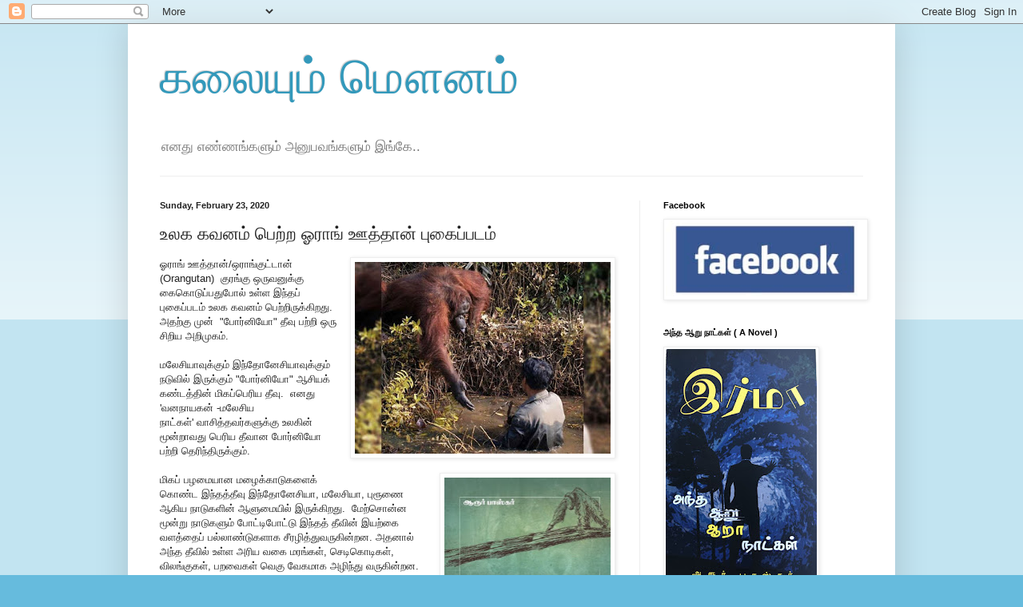

--- FILE ---
content_type: text/html; charset=UTF-8
request_url: http://aarurbass.blogspot.com/2020/02/blog-post_90.html
body_size: 21997
content:
<!DOCTYPE html>
<html class='v2' dir='ltr' lang='en'>
<head>
<link href='https://www.blogger.com/static/v1/widgets/4128112664-css_bundle_v2.css' rel='stylesheet' type='text/css'/>
<meta content='width=1100' name='viewport'/>
<meta content='text/html; charset=UTF-8' http-equiv='Content-Type'/>
<meta content='blogger' name='generator'/>
<link href='http://aarurbass.blogspot.com/favicon.ico' rel='icon' type='image/x-icon'/>
<link href='http://aarurbass.blogspot.com/2020/02/blog-post_90.html' rel='canonical'/>
<link rel="alternate" type="application/atom+xml" title="கல&#3016;ய&#3009;ம&#3021; ம&#3020;னம&#3021; - Atom" href="http://aarurbass.blogspot.com/feeds/posts/default" />
<link rel="alternate" type="application/rss+xml" title="கல&#3016;ய&#3009;ம&#3021; ம&#3020;னம&#3021; - RSS" href="http://aarurbass.blogspot.com/feeds/posts/default?alt=rss" />
<link rel="service.post" type="application/atom+xml" title="கல&#3016;ய&#3009;ம&#3021; ம&#3020;னம&#3021; - Atom" href="https://www.blogger.com/feeds/2294205966659629659/posts/default" />

<link rel="alternate" type="application/atom+xml" title="கல&#3016;ய&#3009;ம&#3021; ம&#3020;னம&#3021; - Atom" href="http://aarurbass.blogspot.com/feeds/7903087070989596956/comments/default" />
<!--Can't find substitution for tag [blog.ieCssRetrofitLinks]-->
<link href='https://blogger.googleusercontent.com/img/b/R29vZ2xl/AVvXsEjHlPQcSc9Oy8UXteU1y2rSsmE8f24gH1kUL_RvdYUr2hvHZUyBT3CgeVggQirbXEk2Tq8LlWbbk5sTKrk7Q-sLiJdTZNwWGlVFmgUzDxP7sgDqbL9vT7L5_KFFbTcxohgXGjafoQtN0G8/s320/Photo-of-orangutan-offering-help-to-man-goes-viral_1702e29e963_large.jpg' rel='image_src'/>
<meta content='http://aarurbass.blogspot.com/2020/02/blog-post_90.html' property='og:url'/>
<meta content=' உலக கவனம் பெற்ற ஓராங் ஊத்தான் புகைப்படம்' property='og:title'/>
<meta content='   ஓராங் ஊத்தான்/ஒராங்குட்டான் (Orangutan)  குரங்கு ஒருவனுக்கு கைகொடுப்பதுபோல் உள்ள இந்தப் புகைப்படம் உலக கவனம் பெற்றிருக்கிறது. அதற்கு முன்...' property='og:description'/>
<meta content='https://blogger.googleusercontent.com/img/b/R29vZ2xl/AVvXsEjHlPQcSc9Oy8UXteU1y2rSsmE8f24gH1kUL_RvdYUr2hvHZUyBT3CgeVggQirbXEk2Tq8LlWbbk5sTKrk7Q-sLiJdTZNwWGlVFmgUzDxP7sgDqbL9vT7L5_KFFbTcxohgXGjafoQtN0G8/w1200-h630-p-k-no-nu/Photo-of-orangutan-offering-help-to-man-goes-viral_1702e29e963_large.jpg' property='og:image'/>
<title>கல&#3016;ய&#3009;ம&#3021; ம&#3020;னம&#3021;:  உலக கவனம&#3021; ப&#3014;ற&#3021;ற ஓர&#3006;ங&#3021; ஊத&#3021;த&#3006;ன&#3021; ப&#3009;க&#3016;ப&#3021;படம&#3021;</title>
<style id='page-skin-1' type='text/css'><!--
/*
-----------------------------------------------
Blogger Template Style
Name:     Simple
Designer: Blogger
URL:      www.blogger.com
----------------------------------------------- */
/* Content
----------------------------------------------- */
body {
font: normal normal 12px Arial, Tahoma, Helvetica, FreeSans, sans-serif;
color: #222222;
background: #66bbdd none repeat scroll top left;
padding: 0 40px 40px 40px;
}
html body .region-inner {
min-width: 0;
max-width: 100%;
width: auto;
}
h2 {
font-size: 22px;
}
a:link {
text-decoration:none;
color: #2288bb;
}
a:visited {
text-decoration:none;
color: #888888;
}
a:hover {
text-decoration:underline;
color: #33aaff;
}
.body-fauxcolumn-outer .fauxcolumn-inner {
background: transparent url(https://resources.blogblog.com/blogblog/data/1kt/simple/body_gradient_tile_light.png) repeat scroll top left;
_background-image: none;
}
.body-fauxcolumn-outer .cap-top {
position: absolute;
z-index: 1;
height: 400px;
width: 100%;
}
.body-fauxcolumn-outer .cap-top .cap-left {
width: 100%;
background: transparent url(https://resources.blogblog.com/blogblog/data/1kt/simple/gradients_light.png) repeat-x scroll top left;
_background-image: none;
}
.content-outer {
-moz-box-shadow: 0 0 40px rgba(0, 0, 0, .15);
-webkit-box-shadow: 0 0 5px rgba(0, 0, 0, .15);
-goog-ms-box-shadow: 0 0 10px #333333;
box-shadow: 0 0 40px rgba(0, 0, 0, .15);
margin-bottom: 1px;
}
.content-inner {
padding: 10px 10px;
}
.content-inner {
background-color: #ffffff;
}
/* Header
----------------------------------------------- */
.header-outer {
background: transparent none repeat-x scroll 0 -400px;
_background-image: none;
}
.Header h1 {
font: normal normal 60px Arial, Tahoma, Helvetica, FreeSans, sans-serif;
color: #3399bb;
text-shadow: -1px -1px 1px rgba(0, 0, 0, .2);
}
.Header h1 a {
color: #3399bb;
}
.Header .description {
font-size: 140%;
color: #777777;
}
.header-inner .Header .titlewrapper {
padding: 22px 30px;
}
.header-inner .Header .descriptionwrapper {
padding: 0 30px;
}
/* Tabs
----------------------------------------------- */
.tabs-inner .section:first-child {
border-top: 1px solid #eeeeee;
}
.tabs-inner .section:first-child ul {
margin-top: -1px;
border-top: 1px solid #eeeeee;
border-left: 0 solid #eeeeee;
border-right: 0 solid #eeeeee;
}
.tabs-inner .widget ul {
background: #f5f5f5 url(https://resources.blogblog.com/blogblog/data/1kt/simple/gradients_light.png) repeat-x scroll 0 -800px;
_background-image: none;
border-bottom: 1px solid #eeeeee;
margin-top: 0;
margin-left: -30px;
margin-right: -30px;
}
.tabs-inner .widget li a {
display: inline-block;
padding: .6em 1em;
font: normal normal 14px Arial, Tahoma, Helvetica, FreeSans, sans-serif;
color: #999999;
border-left: 1px solid #ffffff;
border-right: 1px solid #eeeeee;
}
.tabs-inner .widget li:first-child a {
border-left: none;
}
.tabs-inner .widget li.selected a, .tabs-inner .widget li a:hover {
color: #000000;
background-color: #eeeeee;
text-decoration: none;
}
/* Columns
----------------------------------------------- */
.main-outer {
border-top: 0 solid #eeeeee;
}
.fauxcolumn-left-outer .fauxcolumn-inner {
border-right: 1px solid #eeeeee;
}
.fauxcolumn-right-outer .fauxcolumn-inner {
border-left: 1px solid #eeeeee;
}
/* Headings
----------------------------------------------- */
div.widget > h2,
div.widget h2.title {
margin: 0 0 1em 0;
font: normal bold 11px Arial, Tahoma, Helvetica, FreeSans, sans-serif;
color: #000000;
}
/* Widgets
----------------------------------------------- */
.widget .zippy {
color: #999999;
text-shadow: 2px 2px 1px rgba(0, 0, 0, .1);
}
.widget .popular-posts ul {
list-style: none;
}
/* Posts
----------------------------------------------- */
h2.date-header {
font: normal bold 11px Arial, Tahoma, Helvetica, FreeSans, sans-serif;
}
.date-header span {
background-color: transparent;
color: #222222;
padding: inherit;
letter-spacing: inherit;
margin: inherit;
}
.main-inner {
padding-top: 30px;
padding-bottom: 30px;
}
.main-inner .column-center-inner {
padding: 0 15px;
}
.main-inner .column-center-inner .section {
margin: 0 15px;
}
.post {
margin: 0 0 25px 0;
}
h3.post-title, .comments h4 {
font: normal normal 22px Arial, Tahoma, Helvetica, FreeSans, sans-serif;
margin: .75em 0 0;
}
.post-body {
font-size: 110%;
line-height: 1.4;
position: relative;
}
.post-body img, .post-body .tr-caption-container, .Profile img, .Image img,
.BlogList .item-thumbnail img {
padding: 2px;
background: #ffffff;
border: 1px solid #eeeeee;
-moz-box-shadow: 1px 1px 5px rgba(0, 0, 0, .1);
-webkit-box-shadow: 1px 1px 5px rgba(0, 0, 0, .1);
box-shadow: 1px 1px 5px rgba(0, 0, 0, .1);
}
.post-body img, .post-body .tr-caption-container {
padding: 5px;
}
.post-body .tr-caption-container {
color: #222222;
}
.post-body .tr-caption-container img {
padding: 0;
background: transparent;
border: none;
-moz-box-shadow: 0 0 0 rgba(0, 0, 0, .1);
-webkit-box-shadow: 0 0 0 rgba(0, 0, 0, .1);
box-shadow: 0 0 0 rgba(0, 0, 0, .1);
}
.post-header {
margin: 0 0 1.5em;
line-height: 1.6;
font-size: 90%;
}
.post-footer {
margin: 20px -2px 0;
padding: 5px 10px;
color: #666666;
background-color: #f9f9f9;
border-bottom: 1px solid #eeeeee;
line-height: 1.6;
font-size: 90%;
}
#comments .comment-author {
padding-top: 1.5em;
border-top: 1px solid #eeeeee;
background-position: 0 1.5em;
}
#comments .comment-author:first-child {
padding-top: 0;
border-top: none;
}
.avatar-image-container {
margin: .2em 0 0;
}
#comments .avatar-image-container img {
border: 1px solid #eeeeee;
}
/* Comments
----------------------------------------------- */
.comments .comments-content .icon.blog-author {
background-repeat: no-repeat;
background-image: url([data-uri]);
}
.comments .comments-content .loadmore a {
border-top: 1px solid #999999;
border-bottom: 1px solid #999999;
}
.comments .comment-thread.inline-thread {
background-color: #f9f9f9;
}
.comments .continue {
border-top: 2px solid #999999;
}
/* Accents
---------------------------------------------- */
.section-columns td.columns-cell {
border-left: 1px solid #eeeeee;
}
.blog-pager {
background: transparent none no-repeat scroll top center;
}
.blog-pager-older-link, .home-link,
.blog-pager-newer-link {
background-color: #ffffff;
padding: 5px;
}
.footer-outer {
border-top: 0 dashed #bbbbbb;
}
/* Mobile
----------------------------------------------- */
body.mobile  {
background-size: auto;
}
.mobile .body-fauxcolumn-outer {
background: transparent none repeat scroll top left;
}
.mobile .body-fauxcolumn-outer .cap-top {
background-size: 100% auto;
}
.mobile .content-outer {
-webkit-box-shadow: 0 0 3px rgba(0, 0, 0, .15);
box-shadow: 0 0 3px rgba(0, 0, 0, .15);
}
.mobile .tabs-inner .widget ul {
margin-left: 0;
margin-right: 0;
}
.mobile .post {
margin: 0;
}
.mobile .main-inner .column-center-inner .section {
margin: 0;
}
.mobile .date-header span {
padding: 0.1em 10px;
margin: 0 -10px;
}
.mobile h3.post-title {
margin: 0;
}
.mobile .blog-pager {
background: transparent none no-repeat scroll top center;
}
.mobile .footer-outer {
border-top: none;
}
.mobile .main-inner, .mobile .footer-inner {
background-color: #ffffff;
}
.mobile-index-contents {
color: #222222;
}
.mobile-link-button {
background-color: #2288bb;
}
.mobile-link-button a:link, .mobile-link-button a:visited {
color: #ffffff;
}
.mobile .tabs-inner .section:first-child {
border-top: none;
}
.mobile .tabs-inner .PageList .widget-content {
background-color: #eeeeee;
color: #000000;
border-top: 1px solid #eeeeee;
border-bottom: 1px solid #eeeeee;
}
.mobile .tabs-inner .PageList .widget-content .pagelist-arrow {
border-left: 1px solid #eeeeee;
}

--></style>
<style id='template-skin-1' type='text/css'><!--
body {
min-width: 960px;
}
.content-outer, .content-fauxcolumn-outer, .region-inner {
min-width: 960px;
max-width: 960px;
_width: 960px;
}
.main-inner .columns {
padding-left: 0;
padding-right: 310px;
}
.main-inner .fauxcolumn-center-outer {
left: 0;
right: 310px;
/* IE6 does not respect left and right together */
_width: expression(this.parentNode.offsetWidth -
parseInt("0") -
parseInt("310px") + 'px');
}
.main-inner .fauxcolumn-left-outer {
width: 0;
}
.main-inner .fauxcolumn-right-outer {
width: 310px;
}
.main-inner .column-left-outer {
width: 0;
right: 100%;
margin-left: -0;
}
.main-inner .column-right-outer {
width: 310px;
margin-right: -310px;
}
#layout {
min-width: 0;
}
#layout .content-outer {
min-width: 0;
width: 800px;
}
#layout .region-inner {
min-width: 0;
width: auto;
}
body#layout div.add_widget {
padding: 8px;
}
body#layout div.add_widget a {
margin-left: 32px;
}
--></style>
<script type='text/javascript'>
        (function(i,s,o,g,r,a,m){i['GoogleAnalyticsObject']=r;i[r]=i[r]||function(){
        (i[r].q=i[r].q||[]).push(arguments)},i[r].l=1*new Date();a=s.createElement(o),
        m=s.getElementsByTagName(o)[0];a.async=1;a.src=g;m.parentNode.insertBefore(a,m)
        })(window,document,'script','https://www.google-analytics.com/analytics.js','ga');
        ga('create', 'UA-150977167-1', 'auto', 'blogger');
        ga('blogger.send', 'pageview');
      </script>
<link href='https://www.blogger.com/dyn-css/authorization.css?targetBlogID=2294205966659629659&amp;zx=8a191fe4-a0c2-4831-8670-500a03e4fa2e' media='none' onload='if(media!=&#39;all&#39;)media=&#39;all&#39;' rel='stylesheet'/><noscript><link href='https://www.blogger.com/dyn-css/authorization.css?targetBlogID=2294205966659629659&amp;zx=8a191fe4-a0c2-4831-8670-500a03e4fa2e' rel='stylesheet'/></noscript>
<meta name='google-adsense-platform-account' content='ca-host-pub-1556223355139109'/>
<meta name='google-adsense-platform-domain' content='blogspot.com'/>

</head>
<body class='loading variant-pale'>
<div class='navbar section' id='navbar' name='Navbar'><div class='widget Navbar' data-version='1' id='Navbar1'><script type="text/javascript">
    function setAttributeOnload(object, attribute, val) {
      if(window.addEventListener) {
        window.addEventListener('load',
          function(){ object[attribute] = val; }, false);
      } else {
        window.attachEvent('onload', function(){ object[attribute] = val; });
      }
    }
  </script>
<div id="navbar-iframe-container"></div>
<script type="text/javascript" src="https://apis.google.com/js/platform.js"></script>
<script type="text/javascript">
      gapi.load("gapi.iframes:gapi.iframes.style.bubble", function() {
        if (gapi.iframes && gapi.iframes.getContext) {
          gapi.iframes.getContext().openChild({
              url: 'https://www.blogger.com/navbar/2294205966659629659?po\x3d7903087070989596956\x26origin\x3dhttp://aarurbass.blogspot.com',
              where: document.getElementById("navbar-iframe-container"),
              id: "navbar-iframe"
          });
        }
      });
    </script><script type="text/javascript">
(function() {
var script = document.createElement('script');
script.type = 'text/javascript';
script.src = '//pagead2.googlesyndication.com/pagead/js/google_top_exp.js';
var head = document.getElementsByTagName('head')[0];
if (head) {
head.appendChild(script);
}})();
</script>
</div></div>
<div class='body-fauxcolumns'>
<div class='fauxcolumn-outer body-fauxcolumn-outer'>
<div class='cap-top'>
<div class='cap-left'></div>
<div class='cap-right'></div>
</div>
<div class='fauxborder-left'>
<div class='fauxborder-right'></div>
<div class='fauxcolumn-inner'>
</div>
</div>
<div class='cap-bottom'>
<div class='cap-left'></div>
<div class='cap-right'></div>
</div>
</div>
</div>
<div class='content'>
<div class='content-fauxcolumns'>
<div class='fauxcolumn-outer content-fauxcolumn-outer'>
<div class='cap-top'>
<div class='cap-left'></div>
<div class='cap-right'></div>
</div>
<div class='fauxborder-left'>
<div class='fauxborder-right'></div>
<div class='fauxcolumn-inner'>
</div>
</div>
<div class='cap-bottom'>
<div class='cap-left'></div>
<div class='cap-right'></div>
</div>
</div>
</div>
<div class='content-outer'>
<div class='content-cap-top cap-top'>
<div class='cap-left'></div>
<div class='cap-right'></div>
</div>
<div class='fauxborder-left content-fauxborder-left'>
<div class='fauxborder-right content-fauxborder-right'></div>
<div class='content-inner'>
<header>
<div class='header-outer'>
<div class='header-cap-top cap-top'>
<div class='cap-left'></div>
<div class='cap-right'></div>
</div>
<div class='fauxborder-left header-fauxborder-left'>
<div class='fauxborder-right header-fauxborder-right'></div>
<div class='region-inner header-inner'>
<div class='header section' id='header' name='Header'><div class='widget Header' data-version='1' id='Header1'>
<div id='header-inner'>
<div class='titlewrapper'>
<h1 class='title'>
<a href='http://aarurbass.blogspot.com/'>
கல&#3016;ய&#3009;ம&#3021; ம&#3020;னம&#3021;
</a>
</h1>
</div>
<div class='descriptionwrapper'>
<p class='description'><span>எனத&#3009; எண&#3021;ணங&#3021;கள&#3009;ம&#3021; அன&#3009;பவங&#3021;&#8204;கள&#3009;ம&#3021; இங&#3021;க&#3015;..
</span></p>
</div>
</div>
</div></div>
</div>
</div>
<div class='header-cap-bottom cap-bottom'>
<div class='cap-left'></div>
<div class='cap-right'></div>
</div>
</div>
</header>
<div class='tabs-outer'>
<div class='tabs-cap-top cap-top'>
<div class='cap-left'></div>
<div class='cap-right'></div>
</div>
<div class='fauxborder-left tabs-fauxborder-left'>
<div class='fauxborder-right tabs-fauxborder-right'></div>
<div class='region-inner tabs-inner'>
<div class='tabs no-items section' id='crosscol' name='Cross-Column'></div>
<div class='tabs no-items section' id='crosscol-overflow' name='Cross-Column 2'></div>
</div>
</div>
<div class='tabs-cap-bottom cap-bottom'>
<div class='cap-left'></div>
<div class='cap-right'></div>
</div>
</div>
<div class='main-outer'>
<div class='main-cap-top cap-top'>
<div class='cap-left'></div>
<div class='cap-right'></div>
</div>
<div class='fauxborder-left main-fauxborder-left'>
<div class='fauxborder-right main-fauxborder-right'></div>
<div class='region-inner main-inner'>
<div class='columns fauxcolumns'>
<div class='fauxcolumn-outer fauxcolumn-center-outer'>
<div class='cap-top'>
<div class='cap-left'></div>
<div class='cap-right'></div>
</div>
<div class='fauxborder-left'>
<div class='fauxborder-right'></div>
<div class='fauxcolumn-inner'>
</div>
</div>
<div class='cap-bottom'>
<div class='cap-left'></div>
<div class='cap-right'></div>
</div>
</div>
<div class='fauxcolumn-outer fauxcolumn-left-outer'>
<div class='cap-top'>
<div class='cap-left'></div>
<div class='cap-right'></div>
</div>
<div class='fauxborder-left'>
<div class='fauxborder-right'></div>
<div class='fauxcolumn-inner'>
</div>
</div>
<div class='cap-bottom'>
<div class='cap-left'></div>
<div class='cap-right'></div>
</div>
</div>
<div class='fauxcolumn-outer fauxcolumn-right-outer'>
<div class='cap-top'>
<div class='cap-left'></div>
<div class='cap-right'></div>
</div>
<div class='fauxborder-left'>
<div class='fauxborder-right'></div>
<div class='fauxcolumn-inner'>
</div>
</div>
<div class='cap-bottom'>
<div class='cap-left'></div>
<div class='cap-right'></div>
</div>
</div>
<!-- corrects IE6 width calculation -->
<div class='columns-inner'>
<div class='column-center-outer'>
<div class='column-center-inner'>
<div class='main section' id='main' name='Main'><div class='widget Blog' data-version='1' id='Blog1'>
<div class='blog-posts hfeed'>

          <div class="date-outer">
        
<h2 class='date-header'><span>Sunday, February 23, 2020</span></h2>

          <div class="date-posts">
        
<div class='post-outer'>
<div class='post hentry uncustomized-post-template' itemprop='blogPost' itemscope='itemscope' itemtype='http://schema.org/BlogPosting'>
<meta content='https://blogger.googleusercontent.com/img/b/R29vZ2xl/AVvXsEjHlPQcSc9Oy8UXteU1y2rSsmE8f24gH1kUL_RvdYUr2hvHZUyBT3CgeVggQirbXEk2Tq8LlWbbk5sTKrk7Q-sLiJdTZNwWGlVFmgUzDxP7sgDqbL9vT7L5_KFFbTcxohgXGjafoQtN0G8/s320/Photo-of-orangutan-offering-help-to-man-goes-viral_1702e29e963_large.jpg' itemprop='image_url'/>
<meta content='2294205966659629659' itemprop='blogId'/>
<meta content='7903087070989596956' itemprop='postId'/>
<a name='7903087070989596956'></a>
<h3 class='post-title entry-title' itemprop='name'>
 உலக கவனம&#3021; ப&#3014;ற&#3021;ற ஓர&#3006;ங&#3021; ஊத&#3021;த&#3006;ன&#3021; ப&#3009;க&#3016;ப&#3021;படம&#3021;
</h3>
<div class='post-header'>
<div class='post-header-line-1'></div>
</div>
<div class='post-body entry-content' id='post-body-7903087070989596956' itemprop='description articleBody'>
<div dir="ltr" style="text-align: left;" trbidi="on">
<div class="separator" style="clear: both; text-align: center;">
<a href="https://blogger.googleusercontent.com/img/b/R29vZ2xl/AVvXsEjHlPQcSc9Oy8UXteU1y2rSsmE8f24gH1kUL_RvdYUr2hvHZUyBT3CgeVggQirbXEk2Tq8LlWbbk5sTKrk7Q-sLiJdTZNwWGlVFmgUzDxP7sgDqbL9vT7L5_KFFbTcxohgXGjafoQtN0G8/s1600/Photo-of-orangutan-offering-help-to-man-goes-viral_1702e29e963_large.jpg" imageanchor="1" style="clear: right; float: right; margin-bottom: 1em; margin-left: 1em;"><img border="0" data-original-height="563" data-original-width="750" height="240" src="https://blogger.googleusercontent.com/img/b/R29vZ2xl/AVvXsEjHlPQcSc9Oy8UXteU1y2rSsmE8f24gH1kUL_RvdYUr2hvHZUyBT3CgeVggQirbXEk2Tq8LlWbbk5sTKrk7Q-sLiJdTZNwWGlVFmgUzDxP7sgDqbL9vT7L5_KFFbTcxohgXGjafoQtN0G8/s320/Photo-of-orangutan-offering-help-to-man-goes-viral_1702e29e963_large.jpg" width="320" /></a></div>
ஓர&#3006;ங&#3021; ஊத&#3021;த&#3006;ன&#3021;/ஒர&#3006;ங&#3021;க&#3009;ட&#3021;ட&#3006;ன&#3021; (Orangutan)&nbsp; க&#3009;ரங&#3021;க&#3009; ஒர&#3009;வன&#3009;க&#3021;க&#3009; க&#3016;க&#3018;ட&#3009;ப&#3021;பத&#3009;ப&#3019;ல&#3021; உள&#3021;ள இந&#3021;தப&#3021; ப&#3009;க&#3016;ப&#3021;படம&#3021; உலக கவனம&#3021; ப&#3014;ற&#3021;ற&#3007;ர&#3009;க&#3021;க&#3007;றத&#3009;. அதற&#3021;க&#3009; ம&#3009;ன&#3021;&nbsp; "ப&#3019;ர&#3021;ன&#3007;ய&#3019;" த&#3008;வ&#3009; பற&#3021;ற&#3007; ஒர&#3009; ச&#3007;ற&#3007;ய அற&#3007;ம&#3009;கம&#3021;.<br />
<br />
மல&#3015;ச&#3007;ய&#3006;வ&#3009;க&#3021;க&#3009;ம&#3021; இந&#3021;த&#3019;ன&#3015;ச&#3007;ய&#3006;வ&#3009;க&#3021;க&#3009;ம&#3021; நட&#3009;வ&#3007;ல&#3021; இர&#3009;க&#3021;க&#3009;ம&#3021; "ப&#3019;ர&#3021;ன&#3007;ய&#3019;" ஆச&#3007;யக&#3021; கண&#3021;டத&#3021;த&#3007;ன&#3021; ம&#3007;கப&#3021;ப&#3014;ர&#3007;ய த&#3008;வ&#3009;.&nbsp; எனத&#3009; 'வனந&#3006;யகன&#3021; -மல&#3015;ச&#3007;ய<br />
ந&#3006;ட&#3021;கள&#3021;' வ&#3006;ச&#3007;த&#3021;தவர&#3021;கள&#3009;க&#3021;க&#3009; உலக&#3007;ன&#3021; ம&#3010;ன&#3021;ற&#3006;வத&#3009; ப&#3014;ர&#3007;ய த&#3008;வ&#3006;ன ப&#3019;ர&#3021;ன&#3007;ய&#3019; பற&#3021;ற&#3007; த&#3014;ர&#3007;ந&#3021;த&#3007;ர&#3009;க&#3021;க&#3009;ம&#3021;.<br />
<br />
<a href="https://blogger.googleusercontent.com/img/b/R29vZ2xl/AVvXsEj7IdpwiU4T3bF9dlY_-lyJGobdga4WcuRhLCwy1XMVmHkEoAFdjWFHE3YWiDlO4U8sWxOE0r6X6OQXMuoRAq0suFkbNQM3LBXdtJ4sTCBMWa7XwwCsT63LfbU4F5cvY1KIoiwt7hPwv9U/s1600/vnn.jpg" imageanchor="1" style="clear: right; float: right; margin-bottom: 1em; margin-left: 1em;"><img border="0" data-original-height="400" data-original-width="261" height="320" src="https://blogger.googleusercontent.com/img/b/R29vZ2xl/AVvXsEj7IdpwiU4T3bF9dlY_-lyJGobdga4WcuRhLCwy1XMVmHkEoAFdjWFHE3YWiDlO4U8sWxOE0r6X6OQXMuoRAq0suFkbNQM3LBXdtJ4sTCBMWa7XwwCsT63LfbU4F5cvY1KIoiwt7hPwv9U/s320/vnn.jpg" width="208" /></a>ம&#3007;கப&#3021; பழம&#3016;ய&#3006;ன மழ&#3016;க&#3021;க&#3006;ட&#3009;கள&#3016;க&#3021; க&#3018;ண&#3021;ட இந&#3021;தத&#3021;த&#3008;வ&#3009; இந&#3021;த&#3019;ன&#3015;ச&#3007;ய&#3006;, மல&#3015;ச&#3007;ய&#3006;, ப&#3009;ர&#3010;ண&#3016; ஆக&#3007;ய ந&#3006;ட&#3009;கள&#3007;ன&#3021; ஆள&#3009;ம&#3016;ய&#3007;ல&#3021; இர&#3009;க&#3021;க&#3007;றத&#3009;.&nbsp; ம&#3015;ற&#3021;ச&#3018;ன&#3021;ன ம&#3010;ன&#3021;ற&#3009; ந&#3006;ட&#3009;கள&#3009;ம&#3021; ப&#3019;ட&#3021;ட&#3007;ப&#3019;ட&#3021;ட&#3009; இந&#3021;தத&#3021; த&#3008;வ&#3007;ன&#3021; இயற&#3021;க&#3016; வளத&#3021;த&#3016;ப&#3021; பல&#3021;ல&#3006;ண&#3021;ட&#3009;கள&#3006;க ச&#3008;ரழ&#3007;த&#3021;த&#3009;வர&#3009;க&#3007;ன&#3021;றன. அதன&#3006;ல&#3021; அந&#3021;த த&#3008;வ&#3007;ல&#3021; உள&#3021;ள அர&#3007;ய வக&#3016; மரங&#3021;கள&#3021;, ச&#3014;ட&#3007;க&#3018;ட&#3007;கள&#3021;, வ&#3007;லங&#3021;க&#3009;கள&#3021;, பறவ&#3016;கள&#3021; வ&#3014;க&#3009; வ&#3015;கம&#3006;க அழ&#3007;ந&#3021;த&#3009; வர&#3009;க&#3007;ன&#3021;றன. க&#3009;ற&#3007;ப&#3021;ப&#3006;க, ப&#3019;ர&#3021;ன&#3007;ய&#3006;வ&#3007;ன&#3021; தன&#3007;ச&#3021;ச&#3007;றப&#3021;ப&#3006;ன&nbsp; ஒர&#3006;ங&#3021;க&#3009;ட&#3021;ட&#3006;ன&#3021; க&#3009;ரங&#3021;க&#3009;கள&#3021;. அவ&#3016; அழ&#3007;வ&#3007;ன&#3021; வ&#3007;ள&#3007;ம&#3021;ப&#3007;ல&#3021; இர&#3009;க&#3021;க&#3007;ன&#3021;றன. வனந&#3006;யன&#3021; ந&#3006;வல&#3007;ன&#3021; அட&#3021;ட&#3016;ப&#3021;பட ந&#3006;யகன&#3009;ம&#3021;&nbsp; ஒர&#3009; ஒர&#3006;ங&#3021;க&#3009;ட&#3021;ட&#3006;ன&#3021; க&#3009;ரங&#3021;க&#3015;.<br />
<br />
மன&#3007;தர&#3021;கள&#3009;க&#3021;க&#3009; அட&#3009;த&#3021;த&#3009; அற&#3007;வ&#3009; க&#3018;ண&#3021;ட இனம&#3006;க கர&#3009;தப&#3021;பட&#3009;ம&#3021; இந&#3021;த ஓரங&#3021;க&#3009;ட&#3021;ட&#3006;ன&#3021; இனக&#3021; க&#3009;ரங&#3021;க&#3009;கள&#3021; வ&#3007;வச&#3006;யத&#3021;த&#3007;ற&#3021;க&#3009; இட&#3016;ய&#3010;ற&#3009; ச&#3014;ய&#3021;வத&#3006;க,&nbsp; ம&#3006;ம&#3007;சத&#3021;த&#3007;ற&#3021;க&#3006;க, அதன&#3009;ட&#3016;ய அழக&#3006;ன கற&#3009;ப&#3021;ப&#3009; க&#3009;ட&#3021;ட&#3007;கள&#3009;க&#3021;க&#3006;க, வ&#3007;பச&#3021;ச&#3006;ரத&#3021;த&#3007;ற&#3021;க&#3006;க எனப&#3021; பல&#3021;வ&#3015;ற&#3009; க&#3006;ரணங&#3021;கள&#3009;க&#3021;க&#3006;க அங&#3021;க&#3007;ர&#3009;க&#3021;க&#3009;ம&#3021; மன&#3007;தர&#3021;கள&#3006;ல&#3021; த&#3018;டர&#3021;ந&#3021;த&#3009; வ&#3015;ட&#3021;ட&#3016;ய&#3006;ட&#3007; அழ&#3007;க&#3021;கப&#3021;பட&#3009;க&#3007;ன&#3021;றன. இப&#3021;பட&#3007; மன&#3007;த ம&#3007;ர&#3009;கங&#3021;கள&#3006;ல&#3021; வ&#3015;ட&#3021;ட&#3016;ய&#3006;டப&#3021;பட&#3009;வத&#3006;ல&#3021; தனத&#3009; வ&#3006;ழ&#3021;வ&#3007;டங&#3021;கள&#3021; ச&#3010;ர&#3016;ய&#3006;டப&#3021;பட&#3009;வத&#3006;ல&#3021; கடந&#3021;த ம&#3010;ன&#3021;ற&#3009; தல&#3016;ம&#3009;ற&#3016;கள&#3009;க&#3021;க&#3009;ள&#3021; மட&#3021;ட&#3009;ம&#3021; இந&#3021;தக&#3021; க&#3009;ரங&#3021;க&#3009;கள&#3007;ன&#3021; எண&#3021;ண&#3007;க&#3021;க&#3016; 80% க&#3021;க&#3009;ம&#3021; அத&#3007;கம&#3006;க க&#3009;ற&#3016;ந&#3021;த&#3007;ர&#3009;க&#3021;க&#3007;றத&#3009; என&#3021;க&#3007;ற&#3006;ர&#3021;கள&#3021;.<br />
<br />
அப&#3021;பட&#3007;ப&#3021;பட&#3021;ட ஓரங&#3021;க&#3009;ட&#3021;ட&#3006;ன&#3021; க&#3009;ரங&#3021;க&#3009; ஒன&#3021;ற&#3009; சம&#3008;பத&#3021;த&#3007;ல&#3021; க&#3006;ட&#3021;ட&#3007;ல&#3021; வந&#3021;த&#3009; ச&#3015;ற&#3021;ற&#3007;ல&#3021; ச&#3007;க&#3021;க&#3007;ய மன&#3007;தன&#3021; ஒர&#3009;வன&#3009;க&#3021;க&#3009;க&#3021; க&#3016; க&#3018;ட&#3009;த&#3021;த&#3009; உதவ&#3009;வத&#3009; ப&#3019;ல&#3019;ர&#3009; ப&#3009;க&#3016;ப&#3021;படம&#3021; வ&#3014;ள&#3007;ய&#3006;க&#3007; உலக அளவ&#3007;ல&#3021; கவனம&#3021; ப&#3014;ற&#3021;ற&#3007;ர&#3009;க&#3021;க&#3007;றத&#3009;.<br />
<br />
இந&#3021;தம&#3006;த த&#3018;டக&#3021;கத&#3021;த&#3007;ல&#3021;, ஏத&#3019; க&#3006;ரணங&#3021;கள&#3009;க&#3021;க&#3006;க க&#3006;ட&#3021;ட&#3009;க&#3021;க&#3009;ள&#3021; வந&#3021;த ஒர&#3009; நபர&#3021; அங&#3021;க&#3007;ர&#3009;ந&#3021;த ச&#3015;ற&#3021;ற&#3007;ல&#3021; வசம&#3006;க ச&#3007;க&#3021;க&#3007;க&#3021;க&#3018;ண&#3021;ட&#3006;ர&#3006;ம&#3021;.&nbsp; அட&#3009;த&#3021;த அட&#3007; எட&#3009;த&#3021;த&#3009; வ&#3016;க&#3021;க ம&#3009;ட&#3007;ய&#3006;மல&#3021; ச&#3007;க&#3021;க&#3007;த&#3021; தவ&#3007;த&#3021;த&#3009;க&#3021; க&#3018;ண&#3021;ட&#3007;ர&#3009;ந&#3021;தவர&#3009;ட&#3016;ய ந&#3007;ல&#3016;ய&#3016;ப&#3021; ப&#3006;ர&#3021;த&#3021;த&nbsp; ஒர&#3009; ஓரங&#3021;க&#3009;ட&#3021;ட&#3006;ன&#3021; எங&#3021;க&#3007;ர&#3009;ந&#3021;த&#3019; ஓட&#3007; வந&#3021;த&#3009; தனத&#3009; க&#3016;கள&#3016; ந&#3008;ட&#3021;ட&#3007; அவர&#3021; கர&#3016;க&#3021;க&#3009; வர உதவ&#3007;ய&#3007;ர&#3009;க&#3021;க&#3007;றத&#3009;.<br />
<br />
இப&#3021;பட&#3007;ச&#3021; ச&#3015;ற&#3021;ற&#3007;ல&#3021; ச&#3007;க&#3021;க&#3007;ய&nbsp; மன&#3007;தன&#3021; அர&#3009;வ&#3006;ள&#3021; ப&#3019;ல&#3019;ர&#3009; ஆய&#3009;தத&#3021;த&#3016;க&#3021; க&#3016;ய&#3007;ல&#3021; வ&#3016;த&#3021;த&#3009;&nbsp; இர&#3009;ந&#3021;த&#3006;ல&#3009;ம&#3021; அந&#3021;த மன&#3007;தன&#3009;க&#3021;க&#3009; ஒர&#3009; ஆபத&#3021;த&#3009; என&#3009;ம&#3021; ப&#3019;த&#3009; ஓட&#3007;ப&#3021; ப&#3019;ய&#3021; உதவ&#3007;க&#3021;கரம&#3021; ந&#3008;ட&#3021;ட&#3007;ய அந&#3021;தக&#3021; க&#3009;ரங&#3021;க&#3007;ன&#3021; ச&#3014;யல&#3016; பலர&#3021; இண&#3016;யத&#3021;த&#3007;ல&#3021; வ&#3007;யந&#3021;த&#3009; ப&#3006;ர&#3006;ட&#3021;ட&#3009;க&#3007;ற&#3006;ர&#3021;கள&#3021;. ச&#3007;லர&#3021;&nbsp; 'இத&#3009; கண&#3021;கள&#3007;ல&#3021; கண&#3021;ண&#3008;ர&#3016; வரவ&#3016;க&#3021;க&#3009;ம&#3021; க&#3006;ட&#3021;ச&#3007;'.&nbsp; 'மன&#3007;தன&#3021; மறந&#3021;த கர&#3009;ண&#3016;ய&#3016; இன&#3021;னம&#3009;ம&#3021;&nbsp;&nbsp;க&#3009;ரங&#3021;க&#3009;கள&#3021; ந&#3007;ன&#3016;வ&#3007;ல&#3021; வ&#3016;த&#3021;த&#3007;ர&#3009;க&#3021;க&#3007;ன&#3021;றன'. 'வ&#3007;லங&#3021;க&#3009;கள&#3021; மன&#3007;தர&#3021;கள&#3016;ப&#3021; ப&#3019;லவ&#3009;ம&#3021; மன&#3007;தர&#3021;கள&#3021;&nbsp; க&#3009;ரங&#3021;க&#3009;கள&#3021; ப&#3019;லவ&#3009;ம&#3021; நடந&#3021;த&#3009; க&#3018;ள&#3021;க&#3007;ற&#3019;ம&#3021;' என&#3021;ற&#3014;ல&#3021;ல&#3006;ம&#3021; ச&#3007;ல&#3006;க&#3007;க&#3021;க&#3007;ற&#3006;ர&#3021;கள&#3021;. நல&#3021;லவ&#3015;ள&#3016;, இத&#3014;ல&#3021;ல&#3006;ம&#3021; அந&#3021;தக&#3021; க&#3009;ரங&#3021;க&#3007;ற&#3021;க&#3009; எத&#3009;வ&#3009;ம&#3021; ப&#3009;ர&#3007;யப&#3021; ப&#3019;வத&#3009;ம&#3007;ல&#3021;ல&#3016;. ப&#3009;ர&#3007;ந&#3021;த&#3006;ல&#3009;ம&#3021; அத&#3009; நம&#3021;ம&#3016;ப&#3021;ப&#3019;ல&nbsp; அத&#3016;த&#3021; தல&#3016;ய&#3007;ல&#3021; ஏற&#3021;ற&#3007;க&#3021;க&#3018;ள&#3021;ளப&#3021; ப&#3019;வத&#3009;ம&#3007;ல&#3021;ல&#3016;.<br />
<br />
இத&#3009;ப&#3019;ன&#3021;ற வ&#3007;லங&#3021;க&#3009;கள&#3021; நம&#3021;ம&#3007;டம&#3021; ய&#3006;ச&#3007;த&#3021;த&#3009; க&#3015;ட&#3021;பத&#3014;ல&#3021;ல&#3006;ம&#3021; க&#3009;ற&#3016;ந&#3021;த பட&#3021;சம&#3021; எங&#3021;கள&#3016;ய&#3009;ம&#3021; இந&#3021;த ப&#3010;ம&#3007;ய&#3007;ல&#3021; வ&#3006;ழவ&#3007;ட&#3009;ங&#3021;கள&#3015;ன&#3021; என&#3021;பத&#3009;த&#3006;ன&#3021;. இந&#3021;த ந&#3007;லத&#3021;த&#3007;ல&#3021; வ&#3006;ழ&#3009;ம&#3021; ம&#3007;கப&#3021;ப&#3014;ர&#3007;ய வ&#3007;லங&#3021;க&#3006;ன ய&#3006;ன&#3016;ய&#3016;ய&#3015; அடக&#3021;க&#3007; த&#3014;ர&#3009;வ&#3007;ல&#3021;&nbsp; ப&#3007;ச&#3021;ச&#3016; எட&#3009;க&#3021;க வ&#3016;த&#3021;த&#3009; ப&#3007;ழ&#3016;க&#3021;க&#3009;ம&#3021; மன&#3007;தன&#3009;க&#3021;க&#3009; இந&#3021;தக&#3021; க&#3009;ரங&#3021;க&#3009;கள&#3007;ன&#3021; க&#3009;ரல&#3021; க&#3015;ட&#3021;கவ&#3006; ப&#3019;க&#3007;றத&#3009; ?<br />
<br />
<br /></div>
<div style='clear: both;'></div>
</div>
<div class='post-footer'>
<div class='post-footer-line post-footer-line-1'>
<span class='post-author vcard'>
Posted by
<span class='fn' itemprop='author' itemscope='itemscope' itemtype='http://schema.org/Person'>
<meta content='https://www.blogger.com/profile/09527611476448496650' itemprop='url'/>
<a class='g-profile' href='https://www.blogger.com/profile/09527611476448496650' rel='author' title='author profile'>
<span itemprop='name'>ஆர&#3010;ர&#3021; ப&#3006;ஸ&#3021;கர&#3021;</span>
</a>
</span>
</span>
<span class='post-timestamp'>
at
<meta content='http://aarurbass.blogspot.com/2020/02/blog-post_90.html' itemprop='url'/>
<a class='timestamp-link' href='http://aarurbass.blogspot.com/2020/02/blog-post_90.html' rel='bookmark' title='permanent link'><abbr class='published' itemprop='datePublished' title='2020-02-23T13:10:00-08:00'>1:10&#8239;PM</abbr></a>
</span>
<span class='post-comment-link'>
</span>
<span class='post-icons'>
<span class='item-control blog-admin pid-1376570550'>
<a href='https://www.blogger.com/post-edit.g?blogID=2294205966659629659&postID=7903087070989596956&from=pencil' title='Edit Post'>
<img alt='' class='icon-action' height='18' src='https://resources.blogblog.com/img/icon18_edit_allbkg.gif' width='18'/>
</a>
</span>
</span>
<div class='post-share-buttons goog-inline-block'>
<a class='goog-inline-block share-button sb-email' href='https://www.blogger.com/share-post.g?blogID=2294205966659629659&postID=7903087070989596956&target=email' target='_blank' title='Email This'><span class='share-button-link-text'>Email This</span></a><a class='goog-inline-block share-button sb-blog' href='https://www.blogger.com/share-post.g?blogID=2294205966659629659&postID=7903087070989596956&target=blog' onclick='window.open(this.href, "_blank", "height=270,width=475"); return false;' target='_blank' title='BlogThis!'><span class='share-button-link-text'>BlogThis!</span></a><a class='goog-inline-block share-button sb-twitter' href='https://www.blogger.com/share-post.g?blogID=2294205966659629659&postID=7903087070989596956&target=twitter' target='_blank' title='Share to X'><span class='share-button-link-text'>Share to X</span></a><a class='goog-inline-block share-button sb-facebook' href='https://www.blogger.com/share-post.g?blogID=2294205966659629659&postID=7903087070989596956&target=facebook' onclick='window.open(this.href, "_blank", "height=430,width=640"); return false;' target='_blank' title='Share to Facebook'><span class='share-button-link-text'>Share to Facebook</span></a><a class='goog-inline-block share-button sb-pinterest' href='https://www.blogger.com/share-post.g?blogID=2294205966659629659&postID=7903087070989596956&target=pinterest' target='_blank' title='Share to Pinterest'><span class='share-button-link-text'>Share to Pinterest</span></a>
</div>
</div>
<div class='post-footer-line post-footer-line-2'>
<span class='post-labels'>
Labels:
<a href='http://aarurbass.blogspot.com/search/label/%E2%80%AC%20%E2%80%AA%23aarurbass' rel='tag'>&#8236; &#8234;#aarurbass</a>,
<a href='http://aarurbass.blogspot.com/search/label/%E2%80%AC%20%E2%80%AA%23%E0%AE%B5%E0%AE%A9%E0%AE%A8%E0%AE%BE%E0%AE%AF%E0%AE%95%E0%AE%A9%E0%AF%8D' rel='tag'>&#8236; &#8234;#வனந&#3006;யகன&#3021;</a>,
<a href='http://aarurbass.blogspot.com/search/label/%23%E0%AE%86%E0%AE%B0%E0%AF%82%E0%AE%B0%E0%AF%8D%20%E0%AE%AA%E0%AE%BE%E0%AE%B8%E0%AF%8D%E0%AE%95%E0%AE%B0%E0%AF%8D' rel='tag'>#ஆர&#3010;ர&#3021; ப&#3006;ஸ&#3021;கர&#3021;</a>,
<a href='http://aarurbass.blogspot.com/search/label/%23%E2%80%8E%E0%AE%92%E0%AE%B0%E0%AE%BE%E0%AE%99%E0%AF%8D%E0%AE%95%E0%AF%81%E0%AE%9F%E0%AF%8D%E0%AE%9F%E0%AE%BE%E0%AE%A9%E0%AF%8D' rel='tag'>#&#8206;ஒர&#3006;ங&#3021;க&#3009;ட&#3021;ட&#3006;ன&#3021;</a>,
<a href='http://aarurbass.blogspot.com/search/label/%23%E0%AE%93%E0%AE%B0%E0%AE%BE%E0%AE%99%E0%AF%8D%20%E0%AE%8A%E0%AE%A4%E0%AF%8D%E0%AE%A4%E0%AE%BE%E0%AE%A9%E0%AF%8D' rel='tag'>#ஓர&#3006;ங&#3021; ஊத&#3021;த&#3006;ன&#3021;</a>
</span>
</div>
<div class='post-footer-line post-footer-line-3'>
<span class='post-location'>
</span>
</div>
</div>
</div>
<div class='comments' id='comments'>
<a name='comments'></a>
<h4>2 comments:</h4>
<div class='comments-content'>
<script async='async' src='' type='text/javascript'></script>
<script type='text/javascript'>
    (function() {
      var items = null;
      var msgs = null;
      var config = {};

// <![CDATA[
      var cursor = null;
      if (items && items.length > 0) {
        cursor = parseInt(items[items.length - 1].timestamp) + 1;
      }

      var bodyFromEntry = function(entry) {
        var text = (entry &&
                    ((entry.content && entry.content.$t) ||
                     (entry.summary && entry.summary.$t))) ||
            '';
        if (entry && entry.gd$extendedProperty) {
          for (var k in entry.gd$extendedProperty) {
            if (entry.gd$extendedProperty[k].name == 'blogger.contentRemoved') {
              return '<span class="deleted-comment">' + text + '</span>';
            }
          }
        }
        return text;
      }

      var parse = function(data) {
        cursor = null;
        var comments = [];
        if (data && data.feed && data.feed.entry) {
          for (var i = 0, entry; entry = data.feed.entry[i]; i++) {
            var comment = {};
            // comment ID, parsed out of the original id format
            var id = /blog-(\d+).post-(\d+)/.exec(entry.id.$t);
            comment.id = id ? id[2] : null;
            comment.body = bodyFromEntry(entry);
            comment.timestamp = Date.parse(entry.published.$t) + '';
            if (entry.author && entry.author.constructor === Array) {
              var auth = entry.author[0];
              if (auth) {
                comment.author = {
                  name: (auth.name ? auth.name.$t : undefined),
                  profileUrl: (auth.uri ? auth.uri.$t : undefined),
                  avatarUrl: (auth.gd$image ? auth.gd$image.src : undefined)
                };
              }
            }
            if (entry.link) {
              if (entry.link[2]) {
                comment.link = comment.permalink = entry.link[2].href;
              }
              if (entry.link[3]) {
                var pid = /.*comments\/default\/(\d+)\?.*/.exec(entry.link[3].href);
                if (pid && pid[1]) {
                  comment.parentId = pid[1];
                }
              }
            }
            comment.deleteclass = 'item-control blog-admin';
            if (entry.gd$extendedProperty) {
              for (var k in entry.gd$extendedProperty) {
                if (entry.gd$extendedProperty[k].name == 'blogger.itemClass') {
                  comment.deleteclass += ' ' + entry.gd$extendedProperty[k].value;
                } else if (entry.gd$extendedProperty[k].name == 'blogger.displayTime') {
                  comment.displayTime = entry.gd$extendedProperty[k].value;
                }
              }
            }
            comments.push(comment);
          }
        }
        return comments;
      };

      var paginator = function(callback) {
        if (hasMore()) {
          var url = config.feed + '?alt=json&v=2&orderby=published&reverse=false&max-results=50';
          if (cursor) {
            url += '&published-min=' + new Date(cursor).toISOString();
          }
          window.bloggercomments = function(data) {
            var parsed = parse(data);
            cursor = parsed.length < 50 ? null
                : parseInt(parsed[parsed.length - 1].timestamp) + 1
            callback(parsed);
            window.bloggercomments = null;
          }
          url += '&callback=bloggercomments';
          var script = document.createElement('script');
          script.type = 'text/javascript';
          script.src = url;
          document.getElementsByTagName('head')[0].appendChild(script);
        }
      };
      var hasMore = function() {
        return !!cursor;
      };
      var getMeta = function(key, comment) {
        if ('iswriter' == key) {
          var matches = !!comment.author
              && comment.author.name == config.authorName
              && comment.author.profileUrl == config.authorUrl;
          return matches ? 'true' : '';
        } else if ('deletelink' == key) {
          return config.baseUri + '/comment/delete/'
               + config.blogId + '/' + comment.id;
        } else if ('deleteclass' == key) {
          return comment.deleteclass;
        }
        return '';
      };

      var replybox = null;
      var replyUrlParts = null;
      var replyParent = undefined;

      var onReply = function(commentId, domId) {
        if (replybox == null) {
          // lazily cache replybox, and adjust to suit this style:
          replybox = document.getElementById('comment-editor');
          if (replybox != null) {
            replybox.height = '250px';
            replybox.style.display = 'block';
            replyUrlParts = replybox.src.split('#');
          }
        }
        if (replybox && (commentId !== replyParent)) {
          replybox.src = '';
          document.getElementById(domId).insertBefore(replybox, null);
          replybox.src = replyUrlParts[0]
              + (commentId ? '&parentID=' + commentId : '')
              + '#' + replyUrlParts[1];
          replyParent = commentId;
        }
      };

      var hash = (window.location.hash || '#').substring(1);
      var startThread, targetComment;
      if (/^comment-form_/.test(hash)) {
        startThread = hash.substring('comment-form_'.length);
      } else if (/^c[0-9]+$/.test(hash)) {
        targetComment = hash.substring(1);
      }

      // Configure commenting API:
      var configJso = {
        'maxDepth': config.maxThreadDepth
      };
      var provider = {
        'id': config.postId,
        'data': items,
        'loadNext': paginator,
        'hasMore': hasMore,
        'getMeta': getMeta,
        'onReply': onReply,
        'rendered': true,
        'initComment': targetComment,
        'initReplyThread': startThread,
        'config': configJso,
        'messages': msgs
      };

      var render = function() {
        if (window.goog && window.goog.comments) {
          var holder = document.getElementById('comment-holder');
          window.goog.comments.render(holder, provider);
        }
      };

      // render now, or queue to render when library loads:
      if (window.goog && window.goog.comments) {
        render();
      } else {
        window.goog = window.goog || {};
        window.goog.comments = window.goog.comments || {};
        window.goog.comments.loadQueue = window.goog.comments.loadQueue || [];
        window.goog.comments.loadQueue.push(render);
      }
    })();
// ]]>
  </script>
<div id='comment-holder'>
<div class="comment-thread toplevel-thread"><ol id="top-ra"><li class="comment" id="c3436021450888216175"><div class="avatar-image-container"><img src="//blogger.googleusercontent.com/img/b/R29vZ2xl/AVvXsEhfsByIJMIr6Afk6RF13J6dy0o92g6v4N9deTh0Lzs7SVrCsw3Cperk3yC16i7VyVUt2GkJ9QFXkzve2mSlm7bJdQIiykaLOWnt_B-PruDFg2HoGzmoDuQ27RjzBrZ03SQ/s45-c/IMG_8554.JPG" alt=""/></div><div class="comment-block"><div class="comment-header"><cite class="user"><a href="https://www.blogger.com/profile/16835760947366428943" rel="nofollow">கரந&#3021;த&#3016; ஜ&#3014;யக&#3021;க&#3009;ம&#3006;ர&#3021;</a></cite><span class="icon user "></span><span class="datetime secondary-text"><a rel="nofollow" href="http://aarurbass.blogspot.com/2020/02/blog-post_90.html?showComment=1582518492100#c3436021450888216175">February 23, 2020 at 8:28&#8239;PM</a></span></div><p class="comment-content">வ&#3007;லங&#3021;க&#3009;கள&#3021; மன&#3007;தர&#3007;ன&#3009;ம&#3021; ம&#3015;ல&#3006;னவ&#3016;</p><span class="comment-actions secondary-text"><a class="comment-reply" target="_self" data-comment-id="3436021450888216175">Reply</a><span class="item-control blog-admin blog-admin pid-1003586569"><a target="_self" href="https://www.blogger.com/comment/delete/2294205966659629659/3436021450888216175">Delete</a></span></span></div><div class="comment-replies"><div id="c3436021450888216175-rt" class="comment-thread inline-thread"><span class="thread-toggle thread-expanded"><span class="thread-arrow"></span><span class="thread-count"><a target="_self">Replies</a></span></span><ol id="c3436021450888216175-ra" class="thread-chrome thread-expanded"><div><li class="comment" id="c2818476152543675245"><div class="avatar-image-container"><img src="//www.blogger.com/img/blogger_logo_round_35.png" alt=""/></div><div class="comment-block"><div class="comment-header"><cite class="user"><a href="https://www.blogger.com/profile/09527611476448496650" rel="nofollow">ஆர&#3010;ர&#3021; ப&#3006;ஸ&#3021;கர&#3021;</a></cite><span class="icon user blog-author"></span><span class="datetime secondary-text"><a rel="nofollow" href="http://aarurbass.blogspot.com/2020/02/blog-post_90.html?showComment=1582684637965#c2818476152543675245">February 25, 2020 at 6:37&#8239;PM</a></span></div><p class="comment-content">வர&#3009;க&#3016;க&#3021;க&#3009; நன&#3021;ற&#3007;</p><span class="comment-actions secondary-text"><span class="item-control blog-admin blog-admin pid-1376570550"><a target="_self" href="https://www.blogger.com/comment/delete/2294205966659629659/2818476152543675245">Delete</a></span></span></div><div class="comment-replies"><div id="c2818476152543675245-rt" class="comment-thread inline-thread hidden"><span class="thread-toggle thread-expanded"><span class="thread-arrow"></span><span class="thread-count"><a target="_self">Replies</a></span></span><ol id="c2818476152543675245-ra" class="thread-chrome thread-expanded"><div></div><div id="c2818476152543675245-continue" class="continue"><a class="comment-reply" target="_self" data-comment-id="2818476152543675245">Reply</a></div></ol></div></div><div class="comment-replybox-single" id="c2818476152543675245-ce"></div></li></div><div id="c3436021450888216175-continue" class="continue"><a class="comment-reply" target="_self" data-comment-id="3436021450888216175">Reply</a></div></ol></div></div><div class="comment-replybox-single" id="c3436021450888216175-ce"></div></li></ol><div id="top-continue" class="continue"><a class="comment-reply" target="_self">Add comment</a></div><div class="comment-replybox-thread" id="top-ce"></div><div class="loadmore hidden" data-post-id="7903087070989596956"><a target="_self">Load more...</a></div></div>
</div>
</div>
<p class='comment-footer'>
<div class='comment-form'>
<a name='comment-form'></a>
<p>
</p>
<a href='https://www.blogger.com/comment/frame/2294205966659629659?po=7903087070989596956&hl=en&saa=85391&origin=http://aarurbass.blogspot.com' id='comment-editor-src'></a>
<iframe allowtransparency='true' class='blogger-iframe-colorize blogger-comment-from-post' frameborder='0' height='410px' id='comment-editor' name='comment-editor' src='' width='100%'></iframe>
<script src='https://www.blogger.com/static/v1/jsbin/2841073395-comment_from_post_iframe.js' type='text/javascript'></script>
<script type='text/javascript'>
      BLOG_CMT_createIframe('https://www.blogger.com/rpc_relay.html');
    </script>
</div>
</p>
<div id='backlinks-container'>
<div id='Blog1_backlinks-container'>
</div>
</div>
</div>
</div>

        </div></div>
      
</div>
<div class='blog-pager' id='blog-pager'>
<span id='blog-pager-newer-link'>
<a class='blog-pager-newer-link' href='http://aarurbass.blogspot.com/2020/02/blog-post_26.html' id='Blog1_blog-pager-newer-link' title='Newer Post'>Newer Post</a>
</span>
<span id='blog-pager-older-link'>
<a class='blog-pager-older-link' href='http://aarurbass.blogspot.com/2020/02/blog-post_16.html' id='Blog1_blog-pager-older-link' title='Older Post'>Older Post</a>
</span>
<a class='home-link' href='http://aarurbass.blogspot.com/'>Home</a>
</div>
<div class='clear'></div>
<div class='post-feeds'>
<div class='feed-links'>
Subscribe to:
<a class='feed-link' href='http://aarurbass.blogspot.com/feeds/7903087070989596956/comments/default' target='_blank' type='application/atom+xml'>Post Comments (Atom)</a>
</div>
</div>
</div></div>
</div>
</div>
<div class='column-left-outer'>
<div class='column-left-inner'>
<aside>
</aside>
</div>
</div>
<div class='column-right-outer'>
<div class='column-right-inner'>
<aside>
<div class='sidebar section' id='sidebar-right-1'><div class='widget Image' data-version='1' id='Image4'>
<h2>Facebook</h2>
<div class='widget-content'>
<a href='https://www.facebook.com/aarurbass/'>
<img alt='Facebook' height='96' id='Image4_img' src='https://blogger.googleusercontent.com/img/b/R29vZ2xl/AVvXsEh7ETO-F1uizOa_Pu8nhWyPqTn14t0DXPOfBRZy3z4ISzNcwCEXjEnZ_cEWlj20roI9YdmhHg0NBwm0TLLsDJDAphkGcV-8NYCCz47gipQ_DT_8MlkSFiEK4D4movZT6lEjEEEKagUuYS0/s1600/Facebook-logo-PSD-300x115.jpg' width='250'/>
</a>
<br/>
</div>
<div class='clear'></div>
</div><div class='widget Image' data-version='1' id='Image3'>
<h2>அந&#3021;த ஆற&#3009; ந&#3006;ட&#3021;கள&#3021; ( A Novel )</h2>
<div class='widget-content'>
<a href='https://www.amazon.com/%E0%AE%85%E0%AE%A8%E0%AF%8D%E0%AE%A4-%E0%AE%A8%E0%AE%BE%E0%AE%9F%E0%AF%8D%E0%AE%95%E0%AE%B3%E0%AF%8D-Tamil-%E0%AE%86%E0%AE%B0%E0%AF%82%E0%AE%B0%E0%AF%8D-%E0%AE%AA%E0%AE%BE%E0%AE%B8%E0%AF%8D%E0%AE%95%E0%AE%B0%E0%AF%8D-ebook/dp/B07NBDM78S'>
<img alt='அந்த ஆறு நாட்கள் ( A Novel )' height='302' id='Image3_img' src='https://blogger.googleusercontent.com/img/b/R29vZ2xl/AVvXsEg1YSha-nLjigM5lTi7Q7JnfQ6UCLR3wWicUa_666sCerlm_JpF4r9SByCtM1GYcj4I0gfUb08pYOwCB2ulGNBfVuOgdCRRxaJlmx3yjV0QtgRsw24R4C3_4Ih_jFCVbQLZKbjWcABlDkw/s302/irma_cover_page.jpg' width='189'/>
</a>
<br/>
<span class='caption'>அந&#3021;த ஆற&#3009; ந&#3006;ட&#3021;கள&#3021;</span>
</div>
<div class='clear'></div>
</div><div class='widget LinkList' data-version='1' id='LinkList2'>
<h2>அந&#3021;த ஆற&#3009; ந&#3006;ட&#3021;கள&#3021; ( A Novel )</h2>
<div class='widget-content'>
<ul>
<li><a href='https://www.amazon.in/%E0%AE%85%E0%AE%A8%E0%AF%8D%E0%AE%A4-%E0%AE%A8%E0%AE%BE%E0%AE%9F%E0%AF%8D%E0%AE%95%E0%AE%B3%E0%AF%8D-Tamil-%E0%AE%86%E0%AE%B0%E0%AF%82%E0%AE%B0%E0%AF%8D-%E0%AE%AA%E0%AE%BE%E0%AE%B8%E0%AF%8D%E0%AE%95%E0%AE%B0%E0%AF%8D-ebook/dp/B07NBDM78S'>அம&#3014;ச&#3006;ன&#3021; இந&#3021;த&#3007;ய&#3006; - க&#3007;ண&#3021;ட&#3007;ல&#3021; வட&#3007;வ&#3007;ல&#3021; வ&#3006;ங&#3021;க</a></li>
</ul>
<div class='clear'></div>
</div>
</div><div class='widget Image' data-version='1' id='Image2'>
<h2>வனந&#3006;யகன&#3021;-மல&#3015;ச&#3007;ய ந&#3006;ட&#3021;கள&#3021; (க&#3007;ழக&#3021;க&#3009; பத&#3007;ப&#3021;பகம&#3021;)</h2>
<div class='widget-content'>
<a href='https://dialforbooks.in/product/9788184936773_/'>
<img alt='வனநாயகன்-மலேசிய நாட்கள் (கிழக்கு பதிப்பகம்)' height='299' id='Image2_img' src='https://blogger.googleusercontent.com/img/b/R29vZ2xl/AVvXsEjPBdVyOlHPS8bLEZCw67sP0kGFhotTtxnAWTakoVp6qOyzTOmxDVdAyd_55rCcTTjgDK8fjqCDkiyc2zYBst9NJyClhgzE40TrnDkXG6HyJHE5X4Dx_QqppRYQ8n7ReUqGSLE4c_1ypi0/s302/9788184936773_b.jpg' width='195'/>
</a>
<br/>
<span class='caption'>வனந&#3006;யகன&#3021; (மல&#3015;ச&#3007;ய ந&#3006;ட&#3021;கள&#3021;)</span>
</div>
<div class='clear'></div>
</div><div class='widget HTML' data-version='1' id='HTML2'>
<h2 class='title'>Tamilcharam.com</h2>
<div class='widget-content'>
<a href='https://www.tamilcharam.com' target='_blank'><img width="147" height="62" border="0" src='https://s3.amazonaws.com/www.tamilcharam.com/home/images/tc_logo.JPG' title='Tamilcharam - Innovative Tamil Blog Aggregator' alt="Tamilcharam - Innovative Tamil Blog Aggregator"/></a>
</div>
<div class='clear'></div>
</div><div class='widget HTML' data-version='1' id='HTML1'>
<h2 class='title'>Printfriendly</h2>
<div class='widget-content'>
<span style="font-weight:bold;"></span><script>var pfHeaderImgUrl = '';var pfHeaderTagline = '';var pfdisableClickToDel = 0;var pfHideImages = 0;var pfImageDisplayStyle = 'right';var pfDisablePDF = 0;var pfDisableEmail = 0;var pfDisablePrint = 0;var pfCustomCSS = '';var pfBtVersion='1';(function(){var js, pf;pf = document.createElement('script');pf.type = 'text/javascript';if('https:' == document.location.protocol){js='https://pf-cdn.printfriendly.com/ssl/main.js'}else{js='http://cdn.printfriendly.com/printfriendly.js'}pf.src=js;document.getElementsByTagName('head')[0].appendChild(pf)})();</script><script type="text/javascript">var pfButtonHTML = '<a href="http://www.printfriendly.com" style="margin-top:0.5em; float:left;display:block; margin-right: 0.5em; color:#6D9F00; text-decoration:none;" class="printfriendly" onclick="window.print(); return false;" title="Printer Friendly and PDF"><img style="border:none;-webkit-box-shadow:none;box-shadow:none;" src="http://cdn.printfriendly.com/pf-button.gif" alt="Print Friendly and PDF"/></a>'; var pfBloggerJs; pfBloggerJs = document.createElement("script"); pfBloggerJs.type ="text/javascript"; js= "http://cdn.printfriendly.com/blogger.js"; pfBloggerJs.src=js; document.getElementsByTagName("head")[0].appendChild(pfBloggerJs);</script><span id="pf_locator"></span><script type="text/javascript">var f = document.getElementById("pf_locator");var c = f.parentNode.parentNode.childNodes;for (i=0;i<c.length;i++) { try { c[i].style.display = "none"; } catch (err) {}}</script>
</div>
<div class='clear'></div>
</div><div class='widget Image' data-version='1' id='Image1'>
<h2>எனத&#3009; ந&#3006;வல&#3021;- பங&#3021;கள&#3006; க&#3018;ட&#3021;ட&#3006; (அகந&#3006;ழ&#3007;க&#3016; வ&#3014;ள&#3007;ய&#3008;ட&#3009;)</h2>
<div class='widget-content'>
<a href='https://www.facebook.com/bunglawkotta/'>
<img alt='எனது நாவல்- பங்களா கொட்டா (அகநாழிகை வெளியீடு)' height='300' id='Image1_img' src='https://blogger.googleusercontent.com/img/b/R29vZ2xl/AVvXsEhUpQQELnM8WRME7WWvODKDbfqaN7WDTPnsFnDFY1QDUyvXu1F4wPLhCJ4U_O3WJGYx9Z2np_jZvlOcZCkrJJrRXS2O2XS4uJ2U3RK1UtAI-mgS0ZITjF6KVDS8E3DC0xlhW63O8P91VMA/s300/12821577_1715799998702517_8064505394638323362_n.jpg' width='195'/>
</a>
<br/>
<span class='caption'>எனத&#3009; ந&#3006;வல&#3021;- பங&#3021;கள&#3006; க&#3018;ட&#3021;ட&#3006;</span>
</div>
<div class='clear'></div>
</div></div>
<table border='0' cellpadding='0' cellspacing='0' class='section-columns columns-2'>
<tbody>
<tr>
<td class='first columns-cell'>
<div class='sidebar section' id='sidebar-right-2-1'><div class='widget BlogArchive' data-version='1' id='BlogArchive1'>
<h2>Blog Archive</h2>
<div class='widget-content'>
<div id='ArchiveList'>
<div id='BlogArchive1_ArchiveList'>
<ul class='hierarchy'>
<li class='archivedate collapsed'>
<a class='toggle' href='javascript:void(0)'>
<span class='zippy'>

        &#9658;&#160;
      
</span>
</a>
<a class='post-count-link' href='http://aarurbass.blogspot.com/2025/'>
2025
</a>
<span class='post-count' dir='ltr'>(5)</span>
<ul class='hierarchy'>
<li class='archivedate collapsed'>
<a class='toggle' href='javascript:void(0)'>
<span class='zippy'>

        &#9658;&#160;
      
</span>
</a>
<a class='post-count-link' href='http://aarurbass.blogspot.com/2025/10/'>
October
</a>
<span class='post-count' dir='ltr'>(1)</span>
</li>
</ul>
<ul class='hierarchy'>
<li class='archivedate collapsed'>
<a class='toggle' href='javascript:void(0)'>
<span class='zippy'>

        &#9658;&#160;
      
</span>
</a>
<a class='post-count-link' href='http://aarurbass.blogspot.com/2025/06/'>
June
</a>
<span class='post-count' dir='ltr'>(1)</span>
</li>
</ul>
<ul class='hierarchy'>
<li class='archivedate collapsed'>
<a class='toggle' href='javascript:void(0)'>
<span class='zippy'>

        &#9658;&#160;
      
</span>
</a>
<a class='post-count-link' href='http://aarurbass.blogspot.com/2025/01/'>
January
</a>
<span class='post-count' dir='ltr'>(3)</span>
</li>
</ul>
</li>
</ul>
<ul class='hierarchy'>
<li class='archivedate collapsed'>
<a class='toggle' href='javascript:void(0)'>
<span class='zippy'>

        &#9658;&#160;
      
</span>
</a>
<a class='post-count-link' href='http://aarurbass.blogspot.com/2024/'>
2024
</a>
<span class='post-count' dir='ltr'>(20)</span>
<ul class='hierarchy'>
<li class='archivedate collapsed'>
<a class='toggle' href='javascript:void(0)'>
<span class='zippy'>

        &#9658;&#160;
      
</span>
</a>
<a class='post-count-link' href='http://aarurbass.blogspot.com/2024/12/'>
December
</a>
<span class='post-count' dir='ltr'>(1)</span>
</li>
</ul>
<ul class='hierarchy'>
<li class='archivedate collapsed'>
<a class='toggle' href='javascript:void(0)'>
<span class='zippy'>

        &#9658;&#160;
      
</span>
</a>
<a class='post-count-link' href='http://aarurbass.blogspot.com/2024/09/'>
September
</a>
<span class='post-count' dir='ltr'>(1)</span>
</li>
</ul>
<ul class='hierarchy'>
<li class='archivedate collapsed'>
<a class='toggle' href='javascript:void(0)'>
<span class='zippy'>

        &#9658;&#160;
      
</span>
</a>
<a class='post-count-link' href='http://aarurbass.blogspot.com/2024/08/'>
August
</a>
<span class='post-count' dir='ltr'>(1)</span>
</li>
</ul>
<ul class='hierarchy'>
<li class='archivedate collapsed'>
<a class='toggle' href='javascript:void(0)'>
<span class='zippy'>

        &#9658;&#160;
      
</span>
</a>
<a class='post-count-link' href='http://aarurbass.blogspot.com/2024/07/'>
July
</a>
<span class='post-count' dir='ltr'>(1)</span>
</li>
</ul>
<ul class='hierarchy'>
<li class='archivedate collapsed'>
<a class='toggle' href='javascript:void(0)'>
<span class='zippy'>

        &#9658;&#160;
      
</span>
</a>
<a class='post-count-link' href='http://aarurbass.blogspot.com/2024/06/'>
June
</a>
<span class='post-count' dir='ltr'>(2)</span>
</li>
</ul>
<ul class='hierarchy'>
<li class='archivedate collapsed'>
<a class='toggle' href='javascript:void(0)'>
<span class='zippy'>

        &#9658;&#160;
      
</span>
</a>
<a class='post-count-link' href='http://aarurbass.blogspot.com/2024/05/'>
May
</a>
<span class='post-count' dir='ltr'>(3)</span>
</li>
</ul>
<ul class='hierarchy'>
<li class='archivedate collapsed'>
<a class='toggle' href='javascript:void(0)'>
<span class='zippy'>

        &#9658;&#160;
      
</span>
</a>
<a class='post-count-link' href='http://aarurbass.blogspot.com/2024/04/'>
April
</a>
<span class='post-count' dir='ltr'>(2)</span>
</li>
</ul>
<ul class='hierarchy'>
<li class='archivedate collapsed'>
<a class='toggle' href='javascript:void(0)'>
<span class='zippy'>

        &#9658;&#160;
      
</span>
</a>
<a class='post-count-link' href='http://aarurbass.blogspot.com/2024/03/'>
March
</a>
<span class='post-count' dir='ltr'>(3)</span>
</li>
</ul>
<ul class='hierarchy'>
<li class='archivedate collapsed'>
<a class='toggle' href='javascript:void(0)'>
<span class='zippy'>

        &#9658;&#160;
      
</span>
</a>
<a class='post-count-link' href='http://aarurbass.blogspot.com/2024/02/'>
February
</a>
<span class='post-count' dir='ltr'>(2)</span>
</li>
</ul>
<ul class='hierarchy'>
<li class='archivedate collapsed'>
<a class='toggle' href='javascript:void(0)'>
<span class='zippy'>

        &#9658;&#160;
      
</span>
</a>
<a class='post-count-link' href='http://aarurbass.blogspot.com/2024/01/'>
January
</a>
<span class='post-count' dir='ltr'>(4)</span>
</li>
</ul>
</li>
</ul>
<ul class='hierarchy'>
<li class='archivedate collapsed'>
<a class='toggle' href='javascript:void(0)'>
<span class='zippy'>

        &#9658;&#160;
      
</span>
</a>
<a class='post-count-link' href='http://aarurbass.blogspot.com/2023/'>
2023
</a>
<span class='post-count' dir='ltr'>(38)</span>
<ul class='hierarchy'>
<li class='archivedate collapsed'>
<a class='toggle' href='javascript:void(0)'>
<span class='zippy'>

        &#9658;&#160;
      
</span>
</a>
<a class='post-count-link' href='http://aarurbass.blogspot.com/2023/12/'>
December
</a>
<span class='post-count' dir='ltr'>(2)</span>
</li>
</ul>
<ul class='hierarchy'>
<li class='archivedate collapsed'>
<a class='toggle' href='javascript:void(0)'>
<span class='zippy'>

        &#9658;&#160;
      
</span>
</a>
<a class='post-count-link' href='http://aarurbass.blogspot.com/2023/11/'>
November
</a>
<span class='post-count' dir='ltr'>(1)</span>
</li>
</ul>
<ul class='hierarchy'>
<li class='archivedate collapsed'>
<a class='toggle' href='javascript:void(0)'>
<span class='zippy'>

        &#9658;&#160;
      
</span>
</a>
<a class='post-count-link' href='http://aarurbass.blogspot.com/2023/10/'>
October
</a>
<span class='post-count' dir='ltr'>(1)</span>
</li>
</ul>
<ul class='hierarchy'>
<li class='archivedate collapsed'>
<a class='toggle' href='javascript:void(0)'>
<span class='zippy'>

        &#9658;&#160;
      
</span>
</a>
<a class='post-count-link' href='http://aarurbass.blogspot.com/2023/09/'>
September
</a>
<span class='post-count' dir='ltr'>(2)</span>
</li>
</ul>
<ul class='hierarchy'>
<li class='archivedate collapsed'>
<a class='toggle' href='javascript:void(0)'>
<span class='zippy'>

        &#9658;&#160;
      
</span>
</a>
<a class='post-count-link' href='http://aarurbass.blogspot.com/2023/08/'>
August
</a>
<span class='post-count' dir='ltr'>(5)</span>
</li>
</ul>
<ul class='hierarchy'>
<li class='archivedate collapsed'>
<a class='toggle' href='javascript:void(0)'>
<span class='zippy'>

        &#9658;&#160;
      
</span>
</a>
<a class='post-count-link' href='http://aarurbass.blogspot.com/2023/07/'>
July
</a>
<span class='post-count' dir='ltr'>(6)</span>
</li>
</ul>
<ul class='hierarchy'>
<li class='archivedate collapsed'>
<a class='toggle' href='javascript:void(0)'>
<span class='zippy'>

        &#9658;&#160;
      
</span>
</a>
<a class='post-count-link' href='http://aarurbass.blogspot.com/2023/06/'>
June
</a>
<span class='post-count' dir='ltr'>(3)</span>
</li>
</ul>
<ul class='hierarchy'>
<li class='archivedate collapsed'>
<a class='toggle' href='javascript:void(0)'>
<span class='zippy'>

        &#9658;&#160;
      
</span>
</a>
<a class='post-count-link' href='http://aarurbass.blogspot.com/2023/05/'>
May
</a>
<span class='post-count' dir='ltr'>(2)</span>
</li>
</ul>
<ul class='hierarchy'>
<li class='archivedate collapsed'>
<a class='toggle' href='javascript:void(0)'>
<span class='zippy'>

        &#9658;&#160;
      
</span>
</a>
<a class='post-count-link' href='http://aarurbass.blogspot.com/2023/04/'>
April
</a>
<span class='post-count' dir='ltr'>(2)</span>
</li>
</ul>
<ul class='hierarchy'>
<li class='archivedate collapsed'>
<a class='toggle' href='javascript:void(0)'>
<span class='zippy'>

        &#9658;&#160;
      
</span>
</a>
<a class='post-count-link' href='http://aarurbass.blogspot.com/2023/03/'>
March
</a>
<span class='post-count' dir='ltr'>(5)</span>
</li>
</ul>
<ul class='hierarchy'>
<li class='archivedate collapsed'>
<a class='toggle' href='javascript:void(0)'>
<span class='zippy'>

        &#9658;&#160;
      
</span>
</a>
<a class='post-count-link' href='http://aarurbass.blogspot.com/2023/02/'>
February
</a>
<span class='post-count' dir='ltr'>(7)</span>
</li>
</ul>
<ul class='hierarchy'>
<li class='archivedate collapsed'>
<a class='toggle' href='javascript:void(0)'>
<span class='zippy'>

        &#9658;&#160;
      
</span>
</a>
<a class='post-count-link' href='http://aarurbass.blogspot.com/2023/01/'>
January
</a>
<span class='post-count' dir='ltr'>(2)</span>
</li>
</ul>
</li>
</ul>
<ul class='hierarchy'>
<li class='archivedate collapsed'>
<a class='toggle' href='javascript:void(0)'>
<span class='zippy'>

        &#9658;&#160;
      
</span>
</a>
<a class='post-count-link' href='http://aarurbass.blogspot.com/2022/'>
2022
</a>
<span class='post-count' dir='ltr'>(44)</span>
<ul class='hierarchy'>
<li class='archivedate collapsed'>
<a class='toggle' href='javascript:void(0)'>
<span class='zippy'>

        &#9658;&#160;
      
</span>
</a>
<a class='post-count-link' href='http://aarurbass.blogspot.com/2022/12/'>
December
</a>
<span class='post-count' dir='ltr'>(6)</span>
</li>
</ul>
<ul class='hierarchy'>
<li class='archivedate collapsed'>
<a class='toggle' href='javascript:void(0)'>
<span class='zippy'>

        &#9658;&#160;
      
</span>
</a>
<a class='post-count-link' href='http://aarurbass.blogspot.com/2022/10/'>
October
</a>
<span class='post-count' dir='ltr'>(7)</span>
</li>
</ul>
<ul class='hierarchy'>
<li class='archivedate collapsed'>
<a class='toggle' href='javascript:void(0)'>
<span class='zippy'>

        &#9658;&#160;
      
</span>
</a>
<a class='post-count-link' href='http://aarurbass.blogspot.com/2022/09/'>
September
</a>
<span class='post-count' dir='ltr'>(3)</span>
</li>
</ul>
<ul class='hierarchy'>
<li class='archivedate collapsed'>
<a class='toggle' href='javascript:void(0)'>
<span class='zippy'>

        &#9658;&#160;
      
</span>
</a>
<a class='post-count-link' href='http://aarurbass.blogspot.com/2022/08/'>
August
</a>
<span class='post-count' dir='ltr'>(7)</span>
</li>
</ul>
<ul class='hierarchy'>
<li class='archivedate collapsed'>
<a class='toggle' href='javascript:void(0)'>
<span class='zippy'>

        &#9658;&#160;
      
</span>
</a>
<a class='post-count-link' href='http://aarurbass.blogspot.com/2022/07/'>
July
</a>
<span class='post-count' dir='ltr'>(3)</span>
</li>
</ul>
<ul class='hierarchy'>
<li class='archivedate collapsed'>
<a class='toggle' href='javascript:void(0)'>
<span class='zippy'>

        &#9658;&#160;
      
</span>
</a>
<a class='post-count-link' href='http://aarurbass.blogspot.com/2022/06/'>
June
</a>
<span class='post-count' dir='ltr'>(1)</span>
</li>
</ul>
<ul class='hierarchy'>
<li class='archivedate collapsed'>
<a class='toggle' href='javascript:void(0)'>
<span class='zippy'>

        &#9658;&#160;
      
</span>
</a>
<a class='post-count-link' href='http://aarurbass.blogspot.com/2022/04/'>
April
</a>
<span class='post-count' dir='ltr'>(4)</span>
</li>
</ul>
<ul class='hierarchy'>
<li class='archivedate collapsed'>
<a class='toggle' href='javascript:void(0)'>
<span class='zippy'>

        &#9658;&#160;
      
</span>
</a>
<a class='post-count-link' href='http://aarurbass.blogspot.com/2022/03/'>
March
</a>
<span class='post-count' dir='ltr'>(2)</span>
</li>
</ul>
<ul class='hierarchy'>
<li class='archivedate collapsed'>
<a class='toggle' href='javascript:void(0)'>
<span class='zippy'>

        &#9658;&#160;
      
</span>
</a>
<a class='post-count-link' href='http://aarurbass.blogspot.com/2022/02/'>
February
</a>
<span class='post-count' dir='ltr'>(6)</span>
</li>
</ul>
<ul class='hierarchy'>
<li class='archivedate collapsed'>
<a class='toggle' href='javascript:void(0)'>
<span class='zippy'>

        &#9658;&#160;
      
</span>
</a>
<a class='post-count-link' href='http://aarurbass.blogspot.com/2022/01/'>
January
</a>
<span class='post-count' dir='ltr'>(5)</span>
</li>
</ul>
</li>
</ul>
<ul class='hierarchy'>
<li class='archivedate collapsed'>
<a class='toggle' href='javascript:void(0)'>
<span class='zippy'>

        &#9658;&#160;
      
</span>
</a>
<a class='post-count-link' href='http://aarurbass.blogspot.com/2021/'>
2021
</a>
<span class='post-count' dir='ltr'>(44)</span>
<ul class='hierarchy'>
<li class='archivedate collapsed'>
<a class='toggle' href='javascript:void(0)'>
<span class='zippy'>

        &#9658;&#160;
      
</span>
</a>
<a class='post-count-link' href='http://aarurbass.blogspot.com/2021/12/'>
December
</a>
<span class='post-count' dir='ltr'>(3)</span>
</li>
</ul>
<ul class='hierarchy'>
<li class='archivedate collapsed'>
<a class='toggle' href='javascript:void(0)'>
<span class='zippy'>

        &#9658;&#160;
      
</span>
</a>
<a class='post-count-link' href='http://aarurbass.blogspot.com/2021/11/'>
November
</a>
<span class='post-count' dir='ltr'>(5)</span>
</li>
</ul>
<ul class='hierarchy'>
<li class='archivedate collapsed'>
<a class='toggle' href='javascript:void(0)'>
<span class='zippy'>

        &#9658;&#160;
      
</span>
</a>
<a class='post-count-link' href='http://aarurbass.blogspot.com/2021/10/'>
October
</a>
<span class='post-count' dir='ltr'>(3)</span>
</li>
</ul>
<ul class='hierarchy'>
<li class='archivedate collapsed'>
<a class='toggle' href='javascript:void(0)'>
<span class='zippy'>

        &#9658;&#160;
      
</span>
</a>
<a class='post-count-link' href='http://aarurbass.blogspot.com/2021/09/'>
September
</a>
<span class='post-count' dir='ltr'>(3)</span>
</li>
</ul>
<ul class='hierarchy'>
<li class='archivedate collapsed'>
<a class='toggle' href='javascript:void(0)'>
<span class='zippy'>

        &#9658;&#160;
      
</span>
</a>
<a class='post-count-link' href='http://aarurbass.blogspot.com/2021/08/'>
August
</a>
<span class='post-count' dir='ltr'>(2)</span>
</li>
</ul>
<ul class='hierarchy'>
<li class='archivedate collapsed'>
<a class='toggle' href='javascript:void(0)'>
<span class='zippy'>

        &#9658;&#160;
      
</span>
</a>
<a class='post-count-link' href='http://aarurbass.blogspot.com/2021/07/'>
July
</a>
<span class='post-count' dir='ltr'>(1)</span>
</li>
</ul>
<ul class='hierarchy'>
<li class='archivedate collapsed'>
<a class='toggle' href='javascript:void(0)'>
<span class='zippy'>

        &#9658;&#160;
      
</span>
</a>
<a class='post-count-link' href='http://aarurbass.blogspot.com/2021/06/'>
June
</a>
<span class='post-count' dir='ltr'>(2)</span>
</li>
</ul>
<ul class='hierarchy'>
<li class='archivedate collapsed'>
<a class='toggle' href='javascript:void(0)'>
<span class='zippy'>

        &#9658;&#160;
      
</span>
</a>
<a class='post-count-link' href='http://aarurbass.blogspot.com/2021/05/'>
May
</a>
<span class='post-count' dir='ltr'>(4)</span>
</li>
</ul>
<ul class='hierarchy'>
<li class='archivedate collapsed'>
<a class='toggle' href='javascript:void(0)'>
<span class='zippy'>

        &#9658;&#160;
      
</span>
</a>
<a class='post-count-link' href='http://aarurbass.blogspot.com/2021/04/'>
April
</a>
<span class='post-count' dir='ltr'>(2)</span>
</li>
</ul>
<ul class='hierarchy'>
<li class='archivedate collapsed'>
<a class='toggle' href='javascript:void(0)'>
<span class='zippy'>

        &#9658;&#160;
      
</span>
</a>
<a class='post-count-link' href='http://aarurbass.blogspot.com/2021/03/'>
March
</a>
<span class='post-count' dir='ltr'>(9)</span>
</li>
</ul>
<ul class='hierarchy'>
<li class='archivedate collapsed'>
<a class='toggle' href='javascript:void(0)'>
<span class='zippy'>

        &#9658;&#160;
      
</span>
</a>
<a class='post-count-link' href='http://aarurbass.blogspot.com/2021/02/'>
February
</a>
<span class='post-count' dir='ltr'>(5)</span>
</li>
</ul>
<ul class='hierarchy'>
<li class='archivedate collapsed'>
<a class='toggle' href='javascript:void(0)'>
<span class='zippy'>

        &#9658;&#160;
      
</span>
</a>
<a class='post-count-link' href='http://aarurbass.blogspot.com/2021/01/'>
January
</a>
<span class='post-count' dir='ltr'>(5)</span>
</li>
</ul>
</li>
</ul>
<ul class='hierarchy'>
<li class='archivedate expanded'>
<a class='toggle' href='javascript:void(0)'>
<span class='zippy toggle-open'>

        &#9660;&#160;
      
</span>
</a>
<a class='post-count-link' href='http://aarurbass.blogspot.com/2020/'>
2020
</a>
<span class='post-count' dir='ltr'>(48)</span>
<ul class='hierarchy'>
<li class='archivedate collapsed'>
<a class='toggle' href='javascript:void(0)'>
<span class='zippy'>

        &#9658;&#160;
      
</span>
</a>
<a class='post-count-link' href='http://aarurbass.blogspot.com/2020/12/'>
December
</a>
<span class='post-count' dir='ltr'>(7)</span>
</li>
</ul>
<ul class='hierarchy'>
<li class='archivedate collapsed'>
<a class='toggle' href='javascript:void(0)'>
<span class='zippy'>

        &#9658;&#160;
      
</span>
</a>
<a class='post-count-link' href='http://aarurbass.blogspot.com/2020/11/'>
November
</a>
<span class='post-count' dir='ltr'>(4)</span>
</li>
</ul>
<ul class='hierarchy'>
<li class='archivedate collapsed'>
<a class='toggle' href='javascript:void(0)'>
<span class='zippy'>

        &#9658;&#160;
      
</span>
</a>
<a class='post-count-link' href='http://aarurbass.blogspot.com/2020/10/'>
October
</a>
<span class='post-count' dir='ltr'>(4)</span>
</li>
</ul>
<ul class='hierarchy'>
<li class='archivedate collapsed'>
<a class='toggle' href='javascript:void(0)'>
<span class='zippy'>

        &#9658;&#160;
      
</span>
</a>
<a class='post-count-link' href='http://aarurbass.blogspot.com/2020/09/'>
September
</a>
<span class='post-count' dir='ltr'>(4)</span>
</li>
</ul>
<ul class='hierarchy'>
<li class='archivedate collapsed'>
<a class='toggle' href='javascript:void(0)'>
<span class='zippy'>

        &#9658;&#160;
      
</span>
</a>
<a class='post-count-link' href='http://aarurbass.blogspot.com/2020/08/'>
August
</a>
<span class='post-count' dir='ltr'>(3)</span>
</li>
</ul>
<ul class='hierarchy'>
<li class='archivedate collapsed'>
<a class='toggle' href='javascript:void(0)'>
<span class='zippy'>

        &#9658;&#160;
      
</span>
</a>
<a class='post-count-link' href='http://aarurbass.blogspot.com/2020/07/'>
July
</a>
<span class='post-count' dir='ltr'>(3)</span>
</li>
</ul>
<ul class='hierarchy'>
<li class='archivedate collapsed'>
<a class='toggle' href='javascript:void(0)'>
<span class='zippy'>

        &#9658;&#160;
      
</span>
</a>
<a class='post-count-link' href='http://aarurbass.blogspot.com/2020/06/'>
June
</a>
<span class='post-count' dir='ltr'>(5)</span>
</li>
</ul>
<ul class='hierarchy'>
<li class='archivedate collapsed'>
<a class='toggle' href='javascript:void(0)'>
<span class='zippy'>

        &#9658;&#160;
      
</span>
</a>
<a class='post-count-link' href='http://aarurbass.blogspot.com/2020/05/'>
May
</a>
<span class='post-count' dir='ltr'>(4)</span>
</li>
</ul>
<ul class='hierarchy'>
<li class='archivedate collapsed'>
<a class='toggle' href='javascript:void(0)'>
<span class='zippy'>

        &#9658;&#160;
      
</span>
</a>
<a class='post-count-link' href='http://aarurbass.blogspot.com/2020/04/'>
April
</a>
<span class='post-count' dir='ltr'>(3)</span>
</li>
</ul>
<ul class='hierarchy'>
<li class='archivedate collapsed'>
<a class='toggle' href='javascript:void(0)'>
<span class='zippy'>

        &#9658;&#160;
      
</span>
</a>
<a class='post-count-link' href='http://aarurbass.blogspot.com/2020/03/'>
March
</a>
<span class='post-count' dir='ltr'>(3)</span>
</li>
</ul>
<ul class='hierarchy'>
<li class='archivedate expanded'>
<a class='toggle' href='javascript:void(0)'>
<span class='zippy toggle-open'>

        &#9660;&#160;
      
</span>
</a>
<a class='post-count-link' href='http://aarurbass.blogspot.com/2020/02/'>
February
</a>
<span class='post-count' dir='ltr'>(5)</span>
<ul class='posts'>
<li><a href='http://aarurbass.blogspot.com/2020/02/14.html'>வனந&#3006;யகன&#3021; க&#3009;ற&#3007;த&#3021;த&#3009;-14 (ஓர&#3021; அர&#3009;ம&#3016;ய&#3006;ன ந&#3006;வல&#3016; வ&#3006;ச&#3007;த&#3021;த&#3009; ...</a></li>
<li><a href='http://aarurbass.blogspot.com/2020/02/blog-post_26.html'>தம&#3007;ழ&#3021;ச&#3021;சரம&#3021; - ஓர&#3021; எத&#3007;ர&#3021;ந&#3008;ச&#3021;சல&#3021;</a></li>
<li><a href='http://aarurbass.blogspot.com/2020/02/blog-post_90.html'>உலக கவனம&#3021; ப&#3014;ற&#3021;ற ஓர&#3006;ங&#3021; ஊத&#3021;த&#3006;ன&#3021; ப&#3009;க&#3016;ப&#3021;படம&#3021;</a></li>
<li><a href='http://aarurbass.blogspot.com/2020/02/blog-post_16.html'>இர&#3021;ம&#3006; (அந&#3021;தஆற&#3009;ந&#3006;ட&#3021;கள&#3021;) -ந&#3010;ல&#3021; வ&#3014;ள&#3007;ய&#3008;ட&#3009;</a></li>
<li><a href='http://aarurbass.blogspot.com/2020/02/blog-post_13.html'>தம&#3007;ழ&#3021; வல&#3016;த&#3021;த&#3007;ரட&#3021;ட&#3007;</a></li>
</ul>
</li>
</ul>
<ul class='hierarchy'>
<li class='archivedate collapsed'>
<a class='toggle' href='javascript:void(0)'>
<span class='zippy'>

        &#9658;&#160;
      
</span>
</a>
<a class='post-count-link' href='http://aarurbass.blogspot.com/2020/01/'>
January
</a>
<span class='post-count' dir='ltr'>(3)</span>
</li>
</ul>
</li>
</ul>
<ul class='hierarchy'>
<li class='archivedate collapsed'>
<a class='toggle' href='javascript:void(0)'>
<span class='zippy'>

        &#9658;&#160;
      
</span>
</a>
<a class='post-count-link' href='http://aarurbass.blogspot.com/2019/'>
2019
</a>
<span class='post-count' dir='ltr'>(58)</span>
<ul class='hierarchy'>
<li class='archivedate collapsed'>
<a class='toggle' href='javascript:void(0)'>
<span class='zippy'>

        &#9658;&#160;
      
</span>
</a>
<a class='post-count-link' href='http://aarurbass.blogspot.com/2019/12/'>
December
</a>
<span class='post-count' dir='ltr'>(2)</span>
</li>
</ul>
<ul class='hierarchy'>
<li class='archivedate collapsed'>
<a class='toggle' href='javascript:void(0)'>
<span class='zippy'>

        &#9658;&#160;
      
</span>
</a>
<a class='post-count-link' href='http://aarurbass.blogspot.com/2019/11/'>
November
</a>
<span class='post-count' dir='ltr'>(1)</span>
</li>
</ul>
<ul class='hierarchy'>
<li class='archivedate collapsed'>
<a class='toggle' href='javascript:void(0)'>
<span class='zippy'>

        &#9658;&#160;
      
</span>
</a>
<a class='post-count-link' href='http://aarurbass.blogspot.com/2019/10/'>
October
</a>
<span class='post-count' dir='ltr'>(4)</span>
</li>
</ul>
<ul class='hierarchy'>
<li class='archivedate collapsed'>
<a class='toggle' href='javascript:void(0)'>
<span class='zippy'>

        &#9658;&#160;
      
</span>
</a>
<a class='post-count-link' href='http://aarurbass.blogspot.com/2019/09/'>
September
</a>
<span class='post-count' dir='ltr'>(5)</span>
</li>
</ul>
<ul class='hierarchy'>
<li class='archivedate collapsed'>
<a class='toggle' href='javascript:void(0)'>
<span class='zippy'>

        &#9658;&#160;
      
</span>
</a>
<a class='post-count-link' href='http://aarurbass.blogspot.com/2019/08/'>
August
</a>
<span class='post-count' dir='ltr'>(5)</span>
</li>
</ul>
<ul class='hierarchy'>
<li class='archivedate collapsed'>
<a class='toggle' href='javascript:void(0)'>
<span class='zippy'>

        &#9658;&#160;
      
</span>
</a>
<a class='post-count-link' href='http://aarurbass.blogspot.com/2019/07/'>
July
</a>
<span class='post-count' dir='ltr'>(6)</span>
</li>
</ul>
<ul class='hierarchy'>
<li class='archivedate collapsed'>
<a class='toggle' href='javascript:void(0)'>
<span class='zippy'>

        &#9658;&#160;
      
</span>
</a>
<a class='post-count-link' href='http://aarurbass.blogspot.com/2019/06/'>
June
</a>
<span class='post-count' dir='ltr'>(5)</span>
</li>
</ul>
<ul class='hierarchy'>
<li class='archivedate collapsed'>
<a class='toggle' href='javascript:void(0)'>
<span class='zippy'>

        &#9658;&#160;
      
</span>
</a>
<a class='post-count-link' href='http://aarurbass.blogspot.com/2019/05/'>
May
</a>
<span class='post-count' dir='ltr'>(6)</span>
</li>
</ul>
<ul class='hierarchy'>
<li class='archivedate collapsed'>
<a class='toggle' href='javascript:void(0)'>
<span class='zippy'>

        &#9658;&#160;
      
</span>
</a>
<a class='post-count-link' href='http://aarurbass.blogspot.com/2019/04/'>
April
</a>
<span class='post-count' dir='ltr'>(6)</span>
</li>
</ul>
<ul class='hierarchy'>
<li class='archivedate collapsed'>
<a class='toggle' href='javascript:void(0)'>
<span class='zippy'>

        &#9658;&#160;
      
</span>
</a>
<a class='post-count-link' href='http://aarurbass.blogspot.com/2019/03/'>
March
</a>
<span class='post-count' dir='ltr'>(9)</span>
</li>
</ul>
<ul class='hierarchy'>
<li class='archivedate collapsed'>
<a class='toggle' href='javascript:void(0)'>
<span class='zippy'>

        &#9658;&#160;
      
</span>
</a>
<a class='post-count-link' href='http://aarurbass.blogspot.com/2019/02/'>
February
</a>
<span class='post-count' dir='ltr'>(6)</span>
</li>
</ul>
<ul class='hierarchy'>
<li class='archivedate collapsed'>
<a class='toggle' href='javascript:void(0)'>
<span class='zippy'>

        &#9658;&#160;
      
</span>
</a>
<a class='post-count-link' href='http://aarurbass.blogspot.com/2019/01/'>
January
</a>
<span class='post-count' dir='ltr'>(3)</span>
</li>
</ul>
</li>
</ul>
<ul class='hierarchy'>
<li class='archivedate collapsed'>
<a class='toggle' href='javascript:void(0)'>
<span class='zippy'>

        &#9658;&#160;
      
</span>
</a>
<a class='post-count-link' href='http://aarurbass.blogspot.com/2018/'>
2018
</a>
<span class='post-count' dir='ltr'>(51)</span>
<ul class='hierarchy'>
<li class='archivedate collapsed'>
<a class='toggle' href='javascript:void(0)'>
<span class='zippy'>

        &#9658;&#160;
      
</span>
</a>
<a class='post-count-link' href='http://aarurbass.blogspot.com/2018/12/'>
December
</a>
<span class='post-count' dir='ltr'>(3)</span>
</li>
</ul>
<ul class='hierarchy'>
<li class='archivedate collapsed'>
<a class='toggle' href='javascript:void(0)'>
<span class='zippy'>

        &#9658;&#160;
      
</span>
</a>
<a class='post-count-link' href='http://aarurbass.blogspot.com/2018/11/'>
November
</a>
<span class='post-count' dir='ltr'>(5)</span>
</li>
</ul>
<ul class='hierarchy'>
<li class='archivedate collapsed'>
<a class='toggle' href='javascript:void(0)'>
<span class='zippy'>

        &#9658;&#160;
      
</span>
</a>
<a class='post-count-link' href='http://aarurbass.blogspot.com/2018/10/'>
October
</a>
<span class='post-count' dir='ltr'>(3)</span>
</li>
</ul>
<ul class='hierarchy'>
<li class='archivedate collapsed'>
<a class='toggle' href='javascript:void(0)'>
<span class='zippy'>

        &#9658;&#160;
      
</span>
</a>
<a class='post-count-link' href='http://aarurbass.blogspot.com/2018/09/'>
September
</a>
<span class='post-count' dir='ltr'>(4)</span>
</li>
</ul>
<ul class='hierarchy'>
<li class='archivedate collapsed'>
<a class='toggle' href='javascript:void(0)'>
<span class='zippy'>

        &#9658;&#160;
      
</span>
</a>
<a class='post-count-link' href='http://aarurbass.blogspot.com/2018/08/'>
August
</a>
<span class='post-count' dir='ltr'>(4)</span>
</li>
</ul>
<ul class='hierarchy'>
<li class='archivedate collapsed'>
<a class='toggle' href='javascript:void(0)'>
<span class='zippy'>

        &#9658;&#160;
      
</span>
</a>
<a class='post-count-link' href='http://aarurbass.blogspot.com/2018/07/'>
July
</a>
<span class='post-count' dir='ltr'>(4)</span>
</li>
</ul>
<ul class='hierarchy'>
<li class='archivedate collapsed'>
<a class='toggle' href='javascript:void(0)'>
<span class='zippy'>

        &#9658;&#160;
      
</span>
</a>
<a class='post-count-link' href='http://aarurbass.blogspot.com/2018/06/'>
June
</a>
<span class='post-count' dir='ltr'>(4)</span>
</li>
</ul>
<ul class='hierarchy'>
<li class='archivedate collapsed'>
<a class='toggle' href='javascript:void(0)'>
<span class='zippy'>

        &#9658;&#160;
      
</span>
</a>
<a class='post-count-link' href='http://aarurbass.blogspot.com/2018/05/'>
May
</a>
<span class='post-count' dir='ltr'>(5)</span>
</li>
</ul>
<ul class='hierarchy'>
<li class='archivedate collapsed'>
<a class='toggle' href='javascript:void(0)'>
<span class='zippy'>

        &#9658;&#160;
      
</span>
</a>
<a class='post-count-link' href='http://aarurbass.blogspot.com/2018/04/'>
April
</a>
<span class='post-count' dir='ltr'>(5)</span>
</li>
</ul>
<ul class='hierarchy'>
<li class='archivedate collapsed'>
<a class='toggle' href='javascript:void(0)'>
<span class='zippy'>

        &#9658;&#160;
      
</span>
</a>
<a class='post-count-link' href='http://aarurbass.blogspot.com/2018/03/'>
March
</a>
<span class='post-count' dir='ltr'>(4)</span>
</li>
</ul>
<ul class='hierarchy'>
<li class='archivedate collapsed'>
<a class='toggle' href='javascript:void(0)'>
<span class='zippy'>

        &#9658;&#160;
      
</span>
</a>
<a class='post-count-link' href='http://aarurbass.blogspot.com/2018/02/'>
February
</a>
<span class='post-count' dir='ltr'>(4)</span>
</li>
</ul>
<ul class='hierarchy'>
<li class='archivedate collapsed'>
<a class='toggle' href='javascript:void(0)'>
<span class='zippy'>

        &#9658;&#160;
      
</span>
</a>
<a class='post-count-link' href='http://aarurbass.blogspot.com/2018/01/'>
January
</a>
<span class='post-count' dir='ltr'>(6)</span>
</li>
</ul>
</li>
</ul>
<ul class='hierarchy'>
<li class='archivedate collapsed'>
<a class='toggle' href='javascript:void(0)'>
<span class='zippy'>

        &#9658;&#160;
      
</span>
</a>
<a class='post-count-link' href='http://aarurbass.blogspot.com/2017/'>
2017
</a>
<span class='post-count' dir='ltr'>(53)</span>
<ul class='hierarchy'>
<li class='archivedate collapsed'>
<a class='toggle' href='javascript:void(0)'>
<span class='zippy'>

        &#9658;&#160;
      
</span>
</a>
<a class='post-count-link' href='http://aarurbass.blogspot.com/2017/12/'>
December
</a>
<span class='post-count' dir='ltr'>(2)</span>
</li>
</ul>
<ul class='hierarchy'>
<li class='archivedate collapsed'>
<a class='toggle' href='javascript:void(0)'>
<span class='zippy'>

        &#9658;&#160;
      
</span>
</a>
<a class='post-count-link' href='http://aarurbass.blogspot.com/2017/11/'>
November
</a>
<span class='post-count' dir='ltr'>(3)</span>
</li>
</ul>
<ul class='hierarchy'>
<li class='archivedate collapsed'>
<a class='toggle' href='javascript:void(0)'>
<span class='zippy'>

        &#9658;&#160;
      
</span>
</a>
<a class='post-count-link' href='http://aarurbass.blogspot.com/2017/10/'>
October
</a>
<span class='post-count' dir='ltr'>(4)</span>
</li>
</ul>
<ul class='hierarchy'>
<li class='archivedate collapsed'>
<a class='toggle' href='javascript:void(0)'>
<span class='zippy'>

        &#9658;&#160;
      
</span>
</a>
<a class='post-count-link' href='http://aarurbass.blogspot.com/2017/09/'>
September
</a>
<span class='post-count' dir='ltr'>(4)</span>
</li>
</ul>
<ul class='hierarchy'>
<li class='archivedate collapsed'>
<a class='toggle' href='javascript:void(0)'>
<span class='zippy'>

        &#9658;&#160;
      
</span>
</a>
<a class='post-count-link' href='http://aarurbass.blogspot.com/2017/08/'>
August
</a>
<span class='post-count' dir='ltr'>(5)</span>
</li>
</ul>
<ul class='hierarchy'>
<li class='archivedate collapsed'>
<a class='toggle' href='javascript:void(0)'>
<span class='zippy'>

        &#9658;&#160;
      
</span>
</a>
<a class='post-count-link' href='http://aarurbass.blogspot.com/2017/07/'>
July
</a>
<span class='post-count' dir='ltr'>(6)</span>
</li>
</ul>
<ul class='hierarchy'>
<li class='archivedate collapsed'>
<a class='toggle' href='javascript:void(0)'>
<span class='zippy'>

        &#9658;&#160;
      
</span>
</a>
<a class='post-count-link' href='http://aarurbass.blogspot.com/2017/06/'>
June
</a>
<span class='post-count' dir='ltr'>(5)</span>
</li>
</ul>
<ul class='hierarchy'>
<li class='archivedate collapsed'>
<a class='toggle' href='javascript:void(0)'>
<span class='zippy'>

        &#9658;&#160;
      
</span>
</a>
<a class='post-count-link' href='http://aarurbass.blogspot.com/2017/05/'>
May
</a>
<span class='post-count' dir='ltr'>(8)</span>
</li>
</ul>
<ul class='hierarchy'>
<li class='archivedate collapsed'>
<a class='toggle' href='javascript:void(0)'>
<span class='zippy'>

        &#9658;&#160;
      
</span>
</a>
<a class='post-count-link' href='http://aarurbass.blogspot.com/2017/04/'>
April
</a>
<span class='post-count' dir='ltr'>(5)</span>
</li>
</ul>
<ul class='hierarchy'>
<li class='archivedate collapsed'>
<a class='toggle' href='javascript:void(0)'>
<span class='zippy'>

        &#9658;&#160;
      
</span>
</a>
<a class='post-count-link' href='http://aarurbass.blogspot.com/2017/03/'>
March
</a>
<span class='post-count' dir='ltr'>(4)</span>
</li>
</ul>
<ul class='hierarchy'>
<li class='archivedate collapsed'>
<a class='toggle' href='javascript:void(0)'>
<span class='zippy'>

        &#9658;&#160;
      
</span>
</a>
<a class='post-count-link' href='http://aarurbass.blogspot.com/2017/02/'>
February
</a>
<span class='post-count' dir='ltr'>(4)</span>
</li>
</ul>
<ul class='hierarchy'>
<li class='archivedate collapsed'>
<a class='toggle' href='javascript:void(0)'>
<span class='zippy'>

        &#9658;&#160;
      
</span>
</a>
<a class='post-count-link' href='http://aarurbass.blogspot.com/2017/01/'>
January
</a>
<span class='post-count' dir='ltr'>(3)</span>
</li>
</ul>
</li>
</ul>
<ul class='hierarchy'>
<li class='archivedate collapsed'>
<a class='toggle' href='javascript:void(0)'>
<span class='zippy'>

        &#9658;&#160;
      
</span>
</a>
<a class='post-count-link' href='http://aarurbass.blogspot.com/2016/'>
2016
</a>
<span class='post-count' dir='ltr'>(44)</span>
<ul class='hierarchy'>
<li class='archivedate collapsed'>
<a class='toggle' href='javascript:void(0)'>
<span class='zippy'>

        &#9658;&#160;
      
</span>
</a>
<a class='post-count-link' href='http://aarurbass.blogspot.com/2016/12/'>
December
</a>
<span class='post-count' dir='ltr'>(5)</span>
</li>
</ul>
<ul class='hierarchy'>
<li class='archivedate collapsed'>
<a class='toggle' href='javascript:void(0)'>
<span class='zippy'>

        &#9658;&#160;
      
</span>
</a>
<a class='post-count-link' href='http://aarurbass.blogspot.com/2016/11/'>
November
</a>
<span class='post-count' dir='ltr'>(3)</span>
</li>
</ul>
<ul class='hierarchy'>
<li class='archivedate collapsed'>
<a class='toggle' href='javascript:void(0)'>
<span class='zippy'>

        &#9658;&#160;
      
</span>
</a>
<a class='post-count-link' href='http://aarurbass.blogspot.com/2016/10/'>
October
</a>
<span class='post-count' dir='ltr'>(2)</span>
</li>
</ul>
<ul class='hierarchy'>
<li class='archivedate collapsed'>
<a class='toggle' href='javascript:void(0)'>
<span class='zippy'>

        &#9658;&#160;
      
</span>
</a>
<a class='post-count-link' href='http://aarurbass.blogspot.com/2016/09/'>
September
</a>
<span class='post-count' dir='ltr'>(2)</span>
</li>
</ul>
<ul class='hierarchy'>
<li class='archivedate collapsed'>
<a class='toggle' href='javascript:void(0)'>
<span class='zippy'>

        &#9658;&#160;
      
</span>
</a>
<a class='post-count-link' href='http://aarurbass.blogspot.com/2016/08/'>
August
</a>
<span class='post-count' dir='ltr'>(2)</span>
</li>
</ul>
<ul class='hierarchy'>
<li class='archivedate collapsed'>
<a class='toggle' href='javascript:void(0)'>
<span class='zippy'>

        &#9658;&#160;
      
</span>
</a>
<a class='post-count-link' href='http://aarurbass.blogspot.com/2016/07/'>
July
</a>
<span class='post-count' dir='ltr'>(3)</span>
</li>
</ul>
<ul class='hierarchy'>
<li class='archivedate collapsed'>
<a class='toggle' href='javascript:void(0)'>
<span class='zippy'>

        &#9658;&#160;
      
</span>
</a>
<a class='post-count-link' href='http://aarurbass.blogspot.com/2016/06/'>
June
</a>
<span class='post-count' dir='ltr'>(5)</span>
</li>
</ul>
<ul class='hierarchy'>
<li class='archivedate collapsed'>
<a class='toggle' href='javascript:void(0)'>
<span class='zippy'>

        &#9658;&#160;
      
</span>
</a>
<a class='post-count-link' href='http://aarurbass.blogspot.com/2016/05/'>
May
</a>
<span class='post-count' dir='ltr'>(4)</span>
</li>
</ul>
<ul class='hierarchy'>
<li class='archivedate collapsed'>
<a class='toggle' href='javascript:void(0)'>
<span class='zippy'>

        &#9658;&#160;
      
</span>
</a>
<a class='post-count-link' href='http://aarurbass.blogspot.com/2016/04/'>
April
</a>
<span class='post-count' dir='ltr'>(6)</span>
</li>
</ul>
<ul class='hierarchy'>
<li class='archivedate collapsed'>
<a class='toggle' href='javascript:void(0)'>
<span class='zippy'>

        &#9658;&#160;
      
</span>
</a>
<a class='post-count-link' href='http://aarurbass.blogspot.com/2016/03/'>
March
</a>
<span class='post-count' dir='ltr'>(5)</span>
</li>
</ul>
<ul class='hierarchy'>
<li class='archivedate collapsed'>
<a class='toggle' href='javascript:void(0)'>
<span class='zippy'>

        &#9658;&#160;
      
</span>
</a>
<a class='post-count-link' href='http://aarurbass.blogspot.com/2016/02/'>
February
</a>
<span class='post-count' dir='ltr'>(2)</span>
</li>
</ul>
<ul class='hierarchy'>
<li class='archivedate collapsed'>
<a class='toggle' href='javascript:void(0)'>
<span class='zippy'>

        &#9658;&#160;
      
</span>
</a>
<a class='post-count-link' href='http://aarurbass.blogspot.com/2016/01/'>
January
</a>
<span class='post-count' dir='ltr'>(5)</span>
</li>
</ul>
</li>
</ul>
<ul class='hierarchy'>
<li class='archivedate collapsed'>
<a class='toggle' href='javascript:void(0)'>
<span class='zippy'>

        &#9658;&#160;
      
</span>
</a>
<a class='post-count-link' href='http://aarurbass.blogspot.com/2015/'>
2015
</a>
<span class='post-count' dir='ltr'>(31)</span>
<ul class='hierarchy'>
<li class='archivedate collapsed'>
<a class='toggle' href='javascript:void(0)'>
<span class='zippy'>

        &#9658;&#160;
      
</span>
</a>
<a class='post-count-link' href='http://aarurbass.blogspot.com/2015/12/'>
December
</a>
<span class='post-count' dir='ltr'>(5)</span>
</li>
</ul>
<ul class='hierarchy'>
<li class='archivedate collapsed'>
<a class='toggle' href='javascript:void(0)'>
<span class='zippy'>

        &#9658;&#160;
      
</span>
</a>
<a class='post-count-link' href='http://aarurbass.blogspot.com/2015/11/'>
November
</a>
<span class='post-count' dir='ltr'>(3)</span>
</li>
</ul>
<ul class='hierarchy'>
<li class='archivedate collapsed'>
<a class='toggle' href='javascript:void(0)'>
<span class='zippy'>

        &#9658;&#160;
      
</span>
</a>
<a class='post-count-link' href='http://aarurbass.blogspot.com/2015/10/'>
October
</a>
<span class='post-count' dir='ltr'>(2)</span>
</li>
</ul>
<ul class='hierarchy'>
<li class='archivedate collapsed'>
<a class='toggle' href='javascript:void(0)'>
<span class='zippy'>

        &#9658;&#160;
      
</span>
</a>
<a class='post-count-link' href='http://aarurbass.blogspot.com/2015/09/'>
September
</a>
<span class='post-count' dir='ltr'>(3)</span>
</li>
</ul>
<ul class='hierarchy'>
<li class='archivedate collapsed'>
<a class='toggle' href='javascript:void(0)'>
<span class='zippy'>

        &#9658;&#160;
      
</span>
</a>
<a class='post-count-link' href='http://aarurbass.blogspot.com/2015/08/'>
August
</a>
<span class='post-count' dir='ltr'>(2)</span>
</li>
</ul>
<ul class='hierarchy'>
<li class='archivedate collapsed'>
<a class='toggle' href='javascript:void(0)'>
<span class='zippy'>

        &#9658;&#160;
      
</span>
</a>
<a class='post-count-link' href='http://aarurbass.blogspot.com/2015/07/'>
July
</a>
<span class='post-count' dir='ltr'>(2)</span>
</li>
</ul>
<ul class='hierarchy'>
<li class='archivedate collapsed'>
<a class='toggle' href='javascript:void(0)'>
<span class='zippy'>

        &#9658;&#160;
      
</span>
</a>
<a class='post-count-link' href='http://aarurbass.blogspot.com/2015/06/'>
June
</a>
<span class='post-count' dir='ltr'>(1)</span>
</li>
</ul>
<ul class='hierarchy'>
<li class='archivedate collapsed'>
<a class='toggle' href='javascript:void(0)'>
<span class='zippy'>

        &#9658;&#160;
      
</span>
</a>
<a class='post-count-link' href='http://aarurbass.blogspot.com/2015/05/'>
May
</a>
<span class='post-count' dir='ltr'>(2)</span>
</li>
</ul>
<ul class='hierarchy'>
<li class='archivedate collapsed'>
<a class='toggle' href='javascript:void(0)'>
<span class='zippy'>

        &#9658;&#160;
      
</span>
</a>
<a class='post-count-link' href='http://aarurbass.blogspot.com/2015/04/'>
April
</a>
<span class='post-count' dir='ltr'>(3)</span>
</li>
</ul>
<ul class='hierarchy'>
<li class='archivedate collapsed'>
<a class='toggle' href='javascript:void(0)'>
<span class='zippy'>

        &#9658;&#160;
      
</span>
</a>
<a class='post-count-link' href='http://aarurbass.blogspot.com/2015/03/'>
March
</a>
<span class='post-count' dir='ltr'>(2)</span>
</li>
</ul>
<ul class='hierarchy'>
<li class='archivedate collapsed'>
<a class='toggle' href='javascript:void(0)'>
<span class='zippy'>

        &#9658;&#160;
      
</span>
</a>
<a class='post-count-link' href='http://aarurbass.blogspot.com/2015/02/'>
February
</a>
<span class='post-count' dir='ltr'>(3)</span>
</li>
</ul>
<ul class='hierarchy'>
<li class='archivedate collapsed'>
<a class='toggle' href='javascript:void(0)'>
<span class='zippy'>

        &#9658;&#160;
      
</span>
</a>
<a class='post-count-link' href='http://aarurbass.blogspot.com/2015/01/'>
January
</a>
<span class='post-count' dir='ltr'>(3)</span>
</li>
</ul>
</li>
</ul>
<ul class='hierarchy'>
<li class='archivedate collapsed'>
<a class='toggle' href='javascript:void(0)'>
<span class='zippy'>

        &#9658;&#160;
      
</span>
</a>
<a class='post-count-link' href='http://aarurbass.blogspot.com/2014/'>
2014
</a>
<span class='post-count' dir='ltr'>(16)</span>
<ul class='hierarchy'>
<li class='archivedate collapsed'>
<a class='toggle' href='javascript:void(0)'>
<span class='zippy'>

        &#9658;&#160;
      
</span>
</a>
<a class='post-count-link' href='http://aarurbass.blogspot.com/2014/12/'>
December
</a>
<span class='post-count' dir='ltr'>(7)</span>
</li>
</ul>
<ul class='hierarchy'>
<li class='archivedate collapsed'>
<a class='toggle' href='javascript:void(0)'>
<span class='zippy'>

        &#9658;&#160;
      
</span>
</a>
<a class='post-count-link' href='http://aarurbass.blogspot.com/2014/11/'>
November
</a>
<span class='post-count' dir='ltr'>(3)</span>
</li>
</ul>
<ul class='hierarchy'>
<li class='archivedate collapsed'>
<a class='toggle' href='javascript:void(0)'>
<span class='zippy'>

        &#9658;&#160;
      
</span>
</a>
<a class='post-count-link' href='http://aarurbass.blogspot.com/2014/10/'>
October
</a>
<span class='post-count' dir='ltr'>(2)</span>
</li>
</ul>
<ul class='hierarchy'>
<li class='archivedate collapsed'>
<a class='toggle' href='javascript:void(0)'>
<span class='zippy'>

        &#9658;&#160;
      
</span>
</a>
<a class='post-count-link' href='http://aarurbass.blogspot.com/2014/08/'>
August
</a>
<span class='post-count' dir='ltr'>(2)</span>
</li>
</ul>
<ul class='hierarchy'>
<li class='archivedate collapsed'>
<a class='toggle' href='javascript:void(0)'>
<span class='zippy'>

        &#9658;&#160;
      
</span>
</a>
<a class='post-count-link' href='http://aarurbass.blogspot.com/2014/07/'>
July
</a>
<span class='post-count' dir='ltr'>(2)</span>
</li>
</ul>
</li>
</ul>
</div>
</div>
<div class='clear'></div>
</div>
</div></div>
</td>
<td class='columns-cell'>
<div class='sidebar section' id='sidebar-right-2-2'><div class='widget Profile' data-version='1' id='Profile1'>
<h2>About Me</h2>
<div class='widget-content'>
<dl class='profile-datablock'>
<dt class='profile-data'>
<a class='profile-name-link g-profile' href='https://www.blogger.com/profile/09527611476448496650' rel='author' style='background-image: url(//www.blogger.com/img/logo-16.png);'>
ஆர&#3010;ர&#3021; ப&#3006;ஸ&#3021;கர&#3021;
</a>
</dt>
</dl>
<a class='profile-link' href='https://www.blogger.com/profile/09527611476448496650' rel='author'>View my complete profile</a>
<div class='clear'></div>
</div>
</div></div>
</td>
</tr>
</tbody>
</table>
<div class='sidebar section' id='sidebar-right-3'><div class='widget HTML' data-version='1' id='HTML3'>
<h2 class='title'>Email Subscription</h2>
<div class='widget-content'>
<style>@import url('https://fonts.googleapis.com/css?family=Montserrat:700');@import url('https://fonts.googleapis.com/css?family=Montserrat:400');
.form-preview {
  display: flex;
  flex-direction: column;
  justify-content: center;
  margin-top: 30px;
  padding: clamp(17px, 5%, 40px) clamp(17px, 7%, 50px);
  max-width: none;
  border-radius: 6px;
  box-shadow: 0 5px 25px rgba(34, 60, 47, 0.25);
}
.form-preview,
.form-preview *{
  box-sizing: border-box;
}
.form-preview .preview-heading {
  width: 100%;
}
.form-preview .preview-heading h5{
  margin-top: 0;
  margin-bottom: 0;
}
.form-preview .preview-input-field {
  margin-top: 20px;
  width: 100%;
}
.form-preview .preview-input-field input {
  width: 100%;
  height: 40px;
  border-radius: 6px;
  border: 2px solid #e9e8e8;
  background-color: #fff;
  outline: none;
}
.form-preview .preview-input-field input {
  color: #000000;
  font-family: "Montserrat";
  font-size: 14px;
  font-weight: 400;
  line-height: 20px;
  text-align: center;
}
.form-preview .preview-input-field input::placeholder {
  color: #000000;
  opacity: 1;
}

.form-preview .preview-input-field input:-ms-input-placeholder {
  color: #000000;
}

.form-preview .preview-input-field input::-ms-input-placeholder {
  color: #000000;
}
.form-preview .preview-submit-button {
  margin-top: 10px;
  width: 100%;
}
.form-preview .preview-submit-button button {
  width: 100%;
  height: 40px;
  border: 0;
  border-radius: 6px;
  line-height: 0px;
}
.form-preview .preview-submit-button button:hover {
  cursor: pointer;
}
</style><form data-v-3a89cb67="" action="https://api.follow.it/subscription-form/[base64]/8" method="post"><div data-v-3a89cb67="" class="form-preview" style="background-color: rgb(255, 255, 255); border-style: solid; border-width: 1px; border-color: rgb(204, 204, 204); position: relative;"><div data-v-3a89cb67="" class="preview-heading"><h5 data-v-3a89cb67="" style="text-transform: none !important; font-family: Montserrat; font-weight: bold; color: rgb(0, 0, 0); font-size: 16px; text-align: center;">Get new posts by email:</h5></div> <div data-v-3a89cb67="" class="preview-input-field"><input data-v-3a89cb67="" type="email" name="email" required="required" placeholder="Enter your email" spellcheck="false" style="text-transform: none !important; font-family: Montserrat; font-weight: normal; color: rgb(0, 0, 0); font-size: 14px; text-align: center; background-color: rgb(255, 255, 255);" /></div> <div data-v-3a89cb67="" class="preview-submit-button"><button data-v-3a89cb67="" type="submit" style="text-transform: none !important; font-family: Montserrat; font-weight: bold; color: rgb(255, 255, 255); font-size: 16px; text-align: center; background-color: rgb(0, 0, 0);">Subscribe</button></div></div></form>
</div>
<div class='clear'></div>
</div></div>
</aside>
</div>
</div>
</div>
<div style='clear: both'></div>
<!-- columns -->
</div>
<!-- main -->
</div>
</div>
<div class='main-cap-bottom cap-bottom'>
<div class='cap-left'></div>
<div class='cap-right'></div>
</div>
</div>
<footer>
<div class='footer-outer'>
<div class='footer-cap-top cap-top'>
<div class='cap-left'></div>
<div class='cap-right'></div>
</div>
<div class='fauxborder-left footer-fauxborder-left'>
<div class='fauxborder-right footer-fauxborder-right'></div>
<div class='region-inner footer-inner'>
<div class='foot section' id='footer-1'><div class='widget PopularPosts' data-version='1' id='PopularPosts1'>
<h2>Popular Posts</h2>
<div class='widget-content popular-posts'>
<ul>
<li>
<div class='item-content'>
<div class='item-thumbnail'>
<a href='http://aarurbass.blogspot.com/2016/03/blog-post_20.html' target='_blank'>
<img alt='' border='0' src='https://blogger.googleusercontent.com/img/b/R29vZ2xl/AVvXsEjd2wccHpw_EoYtWdnaS-l-_U4o-ClFIy33ZlVbR883eqX3S4lc2c3MC39eTef_SPNNrsoOj_B2s05-UqdD19rIVRUqcowcjs2TaY5PvQJeL1PX9_LI58OV1_V9LG2Cns9GVuKyRC2-Puk/w72-h72-p-k-no-nu/meena.jpg'/>
</a>
</div>
<div class='item-title'><a href='http://aarurbass.blogspot.com/2016/03/blog-post_20.html'>எனக&#3021;க&#3009; ந&#3019; ச&#3018;ன&#3021;ன அந&#3021;த நட&#3007;க&#3016; (த&#3018;டர&#3021;ச&#3021;ச&#3007;)</a></div>
<div class='item-snippet'>எனத&#3009; கடந&#3021;தம&#3006;த ச&#3014;ன&#3021;ன&#3016; பயண அன&#3009;பவங&#3021;கள&#3016; த&#3018;டர&#3021;ந&#3021;த&#3009; வ&#3006;ச&#3007;க&#3021;க&#3006;தவர&#3021;கள&#3009;க&#3021;க&#3006;க. பத&#3007;வ&#3009;-1  மற&#3021;ற&#3009;ம&#3021; பத&#3007;வ&#3009;-2 .   கடந&#3021;த பத&#3007;வ&#3007;ல&#3021; என&#3021;ன&#3009;டன&#3021; ப&#3009;க&#3016;ப&#3021;படம&#3021; எட&#3009;க&#3021;க மற...</div>
</div>
<div style='clear: both;'></div>
</li>
<li>
<div class='item-content'>
<div class='item-thumbnail'>
<a href='http://aarurbass.blogspot.com/2016/06/blog-post_26.html' target='_blank'>
<img alt='' border='0' src='https://blogger.googleusercontent.com/img/b/R29vZ2xl/AVvXsEhSiEskeoutiQvwdEGktmsie8u4iAMxbVR9mU0VONYbJ4u7ahuBKd8qKF44XfOFMPBRh5MqlFf1WuYDpV5LJRf4h0Zr7sNlra_Dfq-bh4SGQlzgWix-Hhh0hTdtPD1INt-IdJeLkzcqbSw/w72-h72-p-k-no-nu/download.jpg'/>
</a>
</div>
<div class='item-title'><a href='http://aarurbass.blogspot.com/2016/06/blog-post_26.html'>சஞ&#3021;ச&#3006;ரம&#3021; - எஸ&#3021;. ர&#3006;மக&#3007;ர&#3009;ஷ&#3021;ணன&#3021;</a></div>
<div class='item-snippet'> சம&#3008;பத&#3021;த&#3007;ல&#3021; எஸ&#3021;.ர&#3006;.வ&#3007;ன&#3021; &quot;சஞ&#3021;ச&#3006;ரம&#3021;&quot; ந&#3006;வல&#3021; வ&#3006;ச&#3007;த&#3021;த&#3015;ன&#3021;. ந&#3006;வல&#3009;க&#3021;க&#3009;ள&#3021; ச&#3014;ல&#3021;ல&#3009;ம&#3021; ம&#3009;ன&#3021; எனக&#3021;க&#3009;ம&#3021; இச&#3016;க&#3021;க&#3009;ம&#3006;ன பர&#3007;ச&#3021;சயத&#3021;த&#3016;ச&#3021; ச&#3018;ல&#3021;ல&#3007;வ&#3007;ட&#3009;க&#3007;ற&#3015;ன&#3021;....</div>
</div>
<div style='clear: both;'></div>
</li>
<li>
<div class='item-content'>
<div class='item-thumbnail'>
<a href='http://aarurbass.blogspot.com/2019/10/100-10-9.html' target='_blank'>
<img alt='' border='0' src='https://blogger.googleusercontent.com/img/b/R29vZ2xl/AVvXsEh1M3IlE5rZGwiotSOqbA0RvTcz6rAbpK3ZWm3XXJrmFmlriN64DoS-YrTZx-nlTWMGj-qiAycSQu63CmtoSQsBzWOSmI3ExHnKXrFhOtWwvhSQumz7t71urZBQcLLTKyzDbEkQ7YrRCdw/w72-h72-p-k-no-nu/1.jpg'/>
</a>
</div>
<div class='item-title'><a href='http://aarurbass.blogspot.com/2019/10/100-10-9.html'>பட&#3007;க&#3021;கவ&#3015;ண&#3021;ட&#3007;ய 100 தம&#3007;ழ&#3021;ப&#3021;ப&#3009;த&#3021;தகங&#3021;கள&#3021; (10-வத&#3009; உலகத&#3021; தம&#3007;ழ&#3021; ஆர&#3006;ய&#3021;ச&#3021;ச&#3007; ம&#3006;ந&#3006;ட&#3009;-9)</a></div>
<div class='item-snippet'> இந&#3021;தத&#3021; த&#3018;டர&#3007;ன&#3021; ம&#3009;ந&#3021;த&#3016;யக&#3021; கட&#3021;ட&#3009;ர&#3016;ய&#3016; (8) இங&#3021;க&#3015; வ&#3006;ச&#3007;க&#3021;கல&#3006;ம&#3021;.   வழக&#3021;கம&#3006;க ப&#3015;ரவ&#3016; வ&#3007;ழ&#3006;வ&#3007;ல&#3021; கலந&#3021;த&#3009;க&#3018;ள&#3021;ள&#3009;ம&#3021; வ&#3007;ர&#3009;ந&#3021;த&#3007;னர&#3021;கள&#3009;க&#3021;க&#3009;&#160; வ&#3007;ழ&#3006; மலர&#3021; அன&#3021;பள&#3007;ப&#3021;ப&#3006;...</div>
</div>
<div style='clear: both;'></div>
</li>
<li>
<div class='item-content'>
<div class='item-thumbnail'>
<a href='http://aarurbass.blogspot.com/2015/08/blog-post.html' target='_blank'>
<img alt='' border='0' src='https://blogger.googleusercontent.com/img/b/R29vZ2xl/AVvXsEgboASTnZ0u1nOK9Dbvfyt-CYvyNLPnlRi7TPtRAy_s8YbIzWKsB6_BdtAHuQ53QBKN-l0-kkpFiMv8aaGN8BBNmlSWe80lYaVzYlRfOk8vdkS-VSjhaqcooZwbybP9i1n9zDTvVvW1NP4/w72-h72-p-k-no-nu/47-001-500x500_0.jpg'/>
</a>
</div>
<div class='item-title'><a href='http://aarurbass.blogspot.com/2015/08/blog-post.html'>ஜ&#3014;யக&#3006;ந&#3021;தன&#3007;ன&#3021; ச&#3007;ல ந&#3015;ரங&#3021;கள&#3007;ல&#3021; ச&#3007;ல மன&#3007;தர&#3021;கள&#3021; </a></div>
<div class='item-snippet'>ச&#3006;ஹ&#3007;த&#3021;த&#3007;ய &#160;அக&#3006;டம&#3007; &#160; வ&#3007;ர&#3009;த&#3009; ப&#3014;ற&#3021;ற அமரர&#3021; ஜ&#3014;யக&#3006;ந&#3021;தன&#3007;ன&#3021; ச&#3007;ல ந&#3015;ரங&#3021;கள&#3007;ல&#3021; ச&#3007;ல மன&#3007;தர&#3021;கள&#3021; ந&#3006;வல&#3016; சம&#3007;பத&#3021;த&#3007;ல&#3021; பட&#3007;த&#3021;த&#3009; ம&#3009;ட&#3007;த&#3021;த&#3015;ன&#3021;.   இத&#3009;வ&#3015; எனக&#3021;க&#3009; ஜ&#3014;யக&#3006;ந&#3021;...</div>
</div>
<div style='clear: both;'></div>
</li>
<li>
<div class='item-content'>
<div class='item-thumbnail'>
<a href='http://aarurbass.blogspot.com/2019/02/blog-post.html' target='_blank'>
<img alt='' border='0' src='https://blogger.googleusercontent.com/img/b/R29vZ2xl/AVvXsEi2tsUisadHCfcoHwPJMnopubq5W-jATeRjIhiRd2DPd7hnE0avbKkOU5kMPm_PmBXDYuFbaX1O0YQL3fVYN-fV2b7G6Ish64nyjUk_KYN_4KCYJt2jTHSPIygu0ibpMKBfjs6U_xTbPFE/w72-h72-p-k-no-nu/img.jpg'/>
</a>
</div>
<div class='item-title'><a href='http://aarurbass.blogspot.com/2019/02/blog-post.html'>வணக&#3021;கம&#3021; - வலம&#3021;ப&#3009;ர&#3007;ஜ&#3006;ன&#3021;</a></div>
<div class='item-snippet'> வலம&#3021;ப&#3009;ர&#3007;ஜ&#3006;ன&#3021; நக&#3021;க&#3008;ரன&#3021; இதழ&#3007;ல&#3021;&#160; த&#3018;டர&#3006;க&#160;&#160;எழ&#3009;த&#3007;ய &quot;வணக&#3021;கம&#3021;&quot; கட&#3021;ட&#3009;ர&#3016;த&#3021; த&#3018;க&#3009;ப&#3021;ப&#3009;&#160; (நக&#3021;க&#3008;ரன&#3021; வ&#3014;ள&#3007;ய&#3008;ட&#3009;) வ&#3006;ச&#3007;த&#3021;த&#3009;க&#3021; க&#3018;ண&#3021;ட&#3007;ர&#3009;க&#3021;க&#3007;ற&#3015;ன&#3021;.   வலம...</div>
</div>
<div style='clear: both;'></div>
</li>
<li>
<div class='item-content'>
<div class='item-thumbnail'>
<a href='http://aarurbass.blogspot.com/2016/07/blog-post_23.html' target='_blank'>
<img alt='' border='0' src='https://blogger.googleusercontent.com/img/b/R29vZ2xl/AVvXsEgtUmMFzVm3Ee8MSzgbVWUakdRKyPVp7CFTQbeKq1gtIi6pm7VEULNSpqnjfI8qZfnJmbjSGRRIxP_Ea9hQJHjhU_d2znWUnBg7EIExjLbCgoZ8s-eGNtWRlx8uVhGRp_Yw20fNpgspQzk/w72-h72-p-k-no-nu/Kabali-Movie-Audio-Launch.jpg'/>
</a>
</div>
<div class='item-title'><a href='http://aarurbass.blogspot.com/2016/07/blog-post_23.html'>அம&#3015;ர&#3007;க&#3021;க&#3006;வ&#3007;ல&#3021; கப&#3006;ல&#3007;ய&#3009;ம&#3021; எட&#3021;ட&#3009; ப&#3015;ர&#3021;கள&#3009;ம&#3021;</a></div>
<div class='item-snippet'>நண&#3021;பர&#3021;கள&#3015;,   &#39;கப&#3006;ல&#3007;&#39; ய&#3016; &#160;இப&#3021;ப&#3019;த&#3009; த&#3006;ன&#3021; ப&#3006;ர&#3021;த&#3021;த&#3009;வ&#3007;ட&#3021;ட&#3009; த&#3007;ர&#3009;ப&#3021;ப&#3007;ன&#3015;ன&#3021;. &#160;த&#3007;ய&#3015;ட&#3021;டர&#3007;ல&#3021;&#160;என&#3021;ன&#3016;ய&#3009;ம&#3021; ச&#3015;ர&#3021;த&#3021;த&#3009; ம&#3018;த&#3021;தம&#3006;க 8 ப&#3015;ர&#3021;த&#3006;ன&#3021; இர&#3009;ந&#3021;த&#3019;ம&#3021;.   ...</div>
</div>
<div style='clear: both;'></div>
</li>
<li>
<div class='item-content'>
<div class='item-thumbnail'>
<a href='http://aarurbass.blogspot.com/2016/03/blog-post_8.html' target='_blank'>
<img alt='' border='0' src='https://blogger.googleusercontent.com/img/b/R29vZ2xl/AVvXsEiZxHDk1TlMiXzpn-c3ZhIEJCmWytvlc1dKb7mM5xr4R0qpeyZX2TdZ4MpL0d6RhI-iHZb5-8SnyV0qaX7csciUFSqEN7Cdc2CZtMMx2RreTHkZv1ubo8Gt6rMvFY5X1MLn060GUE_PZXI/w72-h72-p-k-no-nu/Pic-46.jpg'/>
</a>
</div>
<div class='item-title'><a href='http://aarurbass.blogspot.com/2016/03/blog-post_8.html'>அந&#3021;த இளம&#3021; ப&#3014;ண&#3021; ச&#3014;ய&#3021;தத&#3009; சர&#3007;ய&#3006;?</a></div>
<div class='item-snippet'>    &#160; &#160; கடந&#3021;த ட&#3007;சம&#3021;பர&#3021; ம&#3009;தல&#3021; வ&#3006;ரத&#3021;த&#3007;ல&#3021; த&#3007;ட&#3021;டம&#3007;ட&#3021;ட&#3007;ர&#3009;ந&#3021;த ச&#3014;ன&#3021;ன&#3016; பயணத&#3021;த&#3016;&#160;   மழ&#3016;ய&#3007;ன&#3021; க&#3006;ரணம&#3006;க ரத&#3021;த&#3009; ச&#3014;ய&#3021;த&#3007;ர&#3009;ந&#3021;த&#3015;ன&#3021;. அதற&#3021;க&#3009; ப&#3007;ன&#3021;ப&#3009; கடந&#3021;த ம&#3006;தம&#3021; ச&#3014;...</div>
</div>
<div style='clear: both;'></div>
</li>
<li>
<div class='item-content'>
<div class='item-thumbnail'>
<a href='http://aarurbass.blogspot.com/2016/03/blog-post_13.html' target='_blank'>
<img alt='' border='0' src='https://blogger.googleusercontent.com/img/b/R29vZ2xl/AVvXsEgT004KxGf4s7mH39iCXgB9KPg8B2HKBs1hoo0FcRDYusrg4N1XJLUwgiWbJq-NOp9d87KcWX6-owWdHHGfq2hQeckZYsxHTseCJMQzgJ0xylkDFz75XRieyGLd_UhUjWeJqxSjEApe7Ow/w72-h72-p-k-no-nu/Chennai-airport1.jpg'/>
</a>
</div>
<div class='item-title'><a href='http://aarurbass.blogspot.com/2016/03/blog-post_13.html'>'ந&#3019;' ச&#3018;ன&#3021;ன அந&#3021;த நட&#3007;க&#3016;</a></div>
<div class='item-snippet'>ச&#3014;ன&#3021;ன&#3016; பயணக&#3021; கட&#3021;ட&#3009;ர&#3016;ய&#3007;ன&#3021; ம&#3009;தல&#3021; பத&#3007;வ&#3016; ந&#3008;ங&#3021;கள&#3021; இங&#3021;க&#3015; பட&#3007;க&#3021;கல&#3006;ம&#3021;.   ச&#3014;ன&#3021;ன&#3016; வ&#3007;ம&#3006;னத&#3021;த&#3007;ன&#3021; உள&#3021;ள&#3015; பல ச&#3009;வ&#3006;ரஸ&#3021;யங&#3021;கள&#3016;க&#3021; கவன&#3007;த&#3021;த&#3009;க&#3021; க&#3018;ண&#3021;ட&#3007;ர&#3009;ந&#3021;த&#3006;ல&#3009;ம&#3021;, அந...</div>
</div>
<div style='clear: both;'></div>
</li>
<li>
<div class='item-content'>
<div class='item-title'><a href='http://aarurbass.blogspot.com/2014/12/blog-post.html'>அண&#3007;ல&#3006;ட&#3009;ம&#3021; ம&#3009;ன&#3021;ற&#3007;ல&#3021; - ப&#3006;ட&#3021;ட&#3007;</a></div>
<div class='item-snippet'>சம&#3007;பத&#3021;த&#3007;ல&#3021; ப&#3006;டல&#3006;ச&#3007;ர&#3021; ந&#3006;.ம&#3009;த&#3021;த&#3009;க&#3021;க&#3009;ம&#3006;ர&#3021; எழ&#3009;த&#3007;ய &#39; அண&#3007;ல&#3006;ட&#3009;ம&#3021; ம&#3009;ன&#3021;ற&#3007;ல&#3021; &#39; ப&#3009;த&#3021;தகம&#3021; பட&#3007;த&#3021;த&#3009; ம&#3009;ட&#3007;த&#3021;த&#3015;ன&#3021; (ம&#3009;ன&#3021;ற&#3007;ல&#3021; என&#3021;ற&#3006;ல&#3021; ம&#3009;ற&#3021;றம&#3021;). இத&#3009; கவ&#3007;...</div>
</div>
<div style='clear: both;'></div>
</li>
<li>
<div class='item-content'>
<div class='item-title'><a href='http://aarurbass.blogspot.com/2015/04/blog-post_21.html'>கவ&#3007;ஞர&#3021;  வ&#3016;ரம&#3009;த&#3021;த&#3009; - சர&#3021;ச&#3021;ச&#3016;</a></div>
<div class='item-snippet'> கவ&#3007;ஞர&#3021; &#160;வ&#3016;ரம&#3009;த&#3021;த&#3009;வ&#3016;ப&#3021; பற&#3021;ற&#3007; பல வ&#3007;மர&#3021;சனகள&#3021; JayMo &#160;சம&#3010;க வல&#3016;தலஙள&#3007;ல&#3021; வ&#3016;க&#3021;கப&#3021;பட&#3009;ம&#3021; இந&#3021;த தர&#3009;ணத&#3021;த&#3007;ல&#3021; வ&#3016;ரம&#3009;த&#3021;த&#3009; &#160;பற&#3021;ற&#3007;ய என&#3021;ன&#3009;ட&#3016;ய ம&#3008;ள&#3021;பத&#3007;வ&#3009;.     கவ&#3007;...</div>
</div>
<div style='clear: both;'></div>
</li>
</ul>
<div class='clear'></div>
</div>
</div></div>
<table border='0' cellpadding='0' cellspacing='0' class='section-columns columns-2'>
<tbody>
<tr>
<td class='first columns-cell'>
<div class='foot no-items section' id='footer-2-1'></div>
</td>
<td class='columns-cell'>
<div class='foot no-items section' id='footer-2-2'></div>
</td>
</tr>
</tbody>
</table>
<!-- outside of the include in order to lock Attribution widget -->
<div class='foot section' id='footer-3' name='Footer'><div class='widget Attribution' data-version='1' id='Attribution1'>
<div class='widget-content' style='text-align: center;'>
Simple theme. Powered by <a href='https://www.blogger.com' target='_blank'>Blogger</a>.
</div>
<div class='clear'></div>
</div></div>
</div>
</div>
<div class='footer-cap-bottom cap-bottom'>
<div class='cap-left'></div>
<div class='cap-right'></div>
</div>
</div>
</footer>
<!-- content -->
</div>
</div>
<div class='content-cap-bottom cap-bottom'>
<div class='cap-left'></div>
<div class='cap-right'></div>
</div>
</div>
</div>
<script type='text/javascript'>
    window.setTimeout(function() {
        document.body.className = document.body.className.replace('loading', '');
      }, 10);
  </script>

<script type="text/javascript" src="https://www.blogger.com/static/v1/widgets/1601900224-widgets.js"></script>
<script type='text/javascript'>
window['__wavt'] = 'AOuZoY7n0Gb6K3kNDW2pLn9PPVw8S8r5wg:1762352135953';_WidgetManager._Init('//www.blogger.com/rearrange?blogID\x3d2294205966659629659','//aarurbass.blogspot.com/2020/02/blog-post_90.html','2294205966659629659');
_WidgetManager._SetDataContext([{'name': 'blog', 'data': {'blogId': '2294205966659629659', 'title': '\u0b95\u0bb2\u0bc8\u0baf\u0bc1\u0bae\u0bcd \u0bae\u0bcc\u0ba9\u0bae\u0bcd', 'url': 'http://aarurbass.blogspot.com/2020/02/blog-post_90.html', 'canonicalUrl': 'http://aarurbass.blogspot.com/2020/02/blog-post_90.html', 'homepageUrl': 'http://aarurbass.blogspot.com/', 'searchUrl': 'http://aarurbass.blogspot.com/search', 'canonicalHomepageUrl': 'http://aarurbass.blogspot.com/', 'blogspotFaviconUrl': 'http://aarurbass.blogspot.com/favicon.ico', 'bloggerUrl': 'https://www.blogger.com', 'hasCustomDomain': false, 'httpsEnabled': true, 'enabledCommentProfileImages': true, 'gPlusViewType': 'FILTERED_POSTMOD', 'adultContent': false, 'analyticsAccountNumber': 'UA-150977167-1', 'encoding': 'UTF-8', 'locale': 'en', 'localeUnderscoreDelimited': 'en', 'languageDirection': 'ltr', 'isPrivate': false, 'isMobile': false, 'isMobileRequest': false, 'mobileClass': '', 'isPrivateBlog': false, 'isDynamicViewsAvailable': true, 'feedLinks': '\x3clink rel\x3d\x22alternate\x22 type\x3d\x22application/atom+xml\x22 title\x3d\x22\u0b95\u0bb2\u0bc8\u0baf\u0bc1\u0bae\u0bcd \u0bae\u0bcc\u0ba9\u0bae\u0bcd - Atom\x22 href\x3d\x22http://aarurbass.blogspot.com/feeds/posts/default\x22 /\x3e\n\x3clink rel\x3d\x22alternate\x22 type\x3d\x22application/rss+xml\x22 title\x3d\x22\u0b95\u0bb2\u0bc8\u0baf\u0bc1\u0bae\u0bcd \u0bae\u0bcc\u0ba9\u0bae\u0bcd - RSS\x22 href\x3d\x22http://aarurbass.blogspot.com/feeds/posts/default?alt\x3drss\x22 /\x3e\n\x3clink rel\x3d\x22service.post\x22 type\x3d\x22application/atom+xml\x22 title\x3d\x22\u0b95\u0bb2\u0bc8\u0baf\u0bc1\u0bae\u0bcd \u0bae\u0bcc\u0ba9\u0bae\u0bcd - Atom\x22 href\x3d\x22https://www.blogger.com/feeds/2294205966659629659/posts/default\x22 /\x3e\n\n\x3clink rel\x3d\x22alternate\x22 type\x3d\x22application/atom+xml\x22 title\x3d\x22\u0b95\u0bb2\u0bc8\u0baf\u0bc1\u0bae\u0bcd \u0bae\u0bcc\u0ba9\u0bae\u0bcd - Atom\x22 href\x3d\x22http://aarurbass.blogspot.com/feeds/7903087070989596956/comments/default\x22 /\x3e\n', 'meTag': '', 'adsenseHostId': 'ca-host-pub-1556223355139109', 'adsenseHasAds': false, 'adsenseAutoAds': false, 'boqCommentIframeForm': true, 'loginRedirectParam': '', 'view': '', 'dynamicViewsCommentsSrc': '//www.blogblog.com/dynamicviews/4224c15c4e7c9321/js/comments.js', 'dynamicViewsScriptSrc': '//www.blogblog.com/dynamicviews/c2caaa387e6bfa36', 'plusOneApiSrc': 'https://apis.google.com/js/platform.js', 'disableGComments': true, 'interstitialAccepted': false, 'sharing': {'platforms': [{'name': 'Get link', 'key': 'link', 'shareMessage': 'Get link', 'target': ''}, {'name': 'Facebook', 'key': 'facebook', 'shareMessage': 'Share to Facebook', 'target': 'facebook'}, {'name': 'BlogThis!', 'key': 'blogThis', 'shareMessage': 'BlogThis!', 'target': 'blog'}, {'name': 'X', 'key': 'twitter', 'shareMessage': 'Share to X', 'target': 'twitter'}, {'name': 'Pinterest', 'key': 'pinterest', 'shareMessage': 'Share to Pinterest', 'target': 'pinterest'}, {'name': 'Email', 'key': 'email', 'shareMessage': 'Email', 'target': 'email'}], 'disableGooglePlus': true, 'googlePlusShareButtonWidth': 0, 'googlePlusBootstrap': '\x3cscript type\x3d\x22text/javascript\x22\x3ewindow.___gcfg \x3d {\x27lang\x27: \x27en\x27};\x3c/script\x3e'}, 'hasCustomJumpLinkMessage': false, 'jumpLinkMessage': 'Read more', 'pageType': 'item', 'postId': '7903087070989596956', 'postImageThumbnailUrl': 'https://blogger.googleusercontent.com/img/b/R29vZ2xl/AVvXsEjHlPQcSc9Oy8UXteU1y2rSsmE8f24gH1kUL_RvdYUr2hvHZUyBT3CgeVggQirbXEk2Tq8LlWbbk5sTKrk7Q-sLiJdTZNwWGlVFmgUzDxP7sgDqbL9vT7L5_KFFbTcxohgXGjafoQtN0G8/s72-c/Photo-of-orangutan-offering-help-to-man-goes-viral_1702e29e963_large.jpg', 'postImageUrl': 'https://blogger.googleusercontent.com/img/b/R29vZ2xl/AVvXsEjHlPQcSc9Oy8UXteU1y2rSsmE8f24gH1kUL_RvdYUr2hvHZUyBT3CgeVggQirbXEk2Tq8LlWbbk5sTKrk7Q-sLiJdTZNwWGlVFmgUzDxP7sgDqbL9vT7L5_KFFbTcxohgXGjafoQtN0G8/s320/Photo-of-orangutan-offering-help-to-man-goes-viral_1702e29e963_large.jpg', 'pageName': ' \u0b89\u0bb2\u0b95 \u0b95\u0bb5\u0ba9\u0bae\u0bcd \u0baa\u0bc6\u0bb1\u0bcd\u0bb1 \u0b93\u0bb0\u0bbe\u0b99\u0bcd \u0b8a\u0ba4\u0bcd\u0ba4\u0bbe\u0ba9\u0bcd \u0baa\u0bc1\u0b95\u0bc8\u0baa\u0bcd\u0baa\u0b9f\u0bae\u0bcd', 'pageTitle': '\u0b95\u0bb2\u0bc8\u0baf\u0bc1\u0bae\u0bcd \u0bae\u0bcc\u0ba9\u0bae\u0bcd:  \u0b89\u0bb2\u0b95 \u0b95\u0bb5\u0ba9\u0bae\u0bcd \u0baa\u0bc6\u0bb1\u0bcd\u0bb1 \u0b93\u0bb0\u0bbe\u0b99\u0bcd \u0b8a\u0ba4\u0bcd\u0ba4\u0bbe\u0ba9\u0bcd \u0baa\u0bc1\u0b95\u0bc8\u0baa\u0bcd\u0baa\u0b9f\u0bae\u0bcd'}}, {'name': 'features', 'data': {}}, {'name': 'messages', 'data': {'edit': 'Edit', 'linkCopiedToClipboard': 'Link copied to clipboard!', 'ok': 'Ok', 'postLink': 'Post Link'}}, {'name': 'template', 'data': {'name': 'Simple', 'localizedName': 'Simple', 'isResponsive': false, 'isAlternateRendering': false, 'isCustom': false, 'variant': 'pale', 'variantId': 'pale'}}, {'name': 'view', 'data': {'classic': {'name': 'classic', 'url': '?view\x3dclassic'}, 'flipcard': {'name': 'flipcard', 'url': '?view\x3dflipcard'}, 'magazine': {'name': 'magazine', 'url': '?view\x3dmagazine'}, 'mosaic': {'name': 'mosaic', 'url': '?view\x3dmosaic'}, 'sidebar': {'name': 'sidebar', 'url': '?view\x3dsidebar'}, 'snapshot': {'name': 'snapshot', 'url': '?view\x3dsnapshot'}, 'timeslide': {'name': 'timeslide', 'url': '?view\x3dtimeslide'}, 'isMobile': false, 'title': ' \u0b89\u0bb2\u0b95 \u0b95\u0bb5\u0ba9\u0bae\u0bcd \u0baa\u0bc6\u0bb1\u0bcd\u0bb1 \u0b93\u0bb0\u0bbe\u0b99\u0bcd \u0b8a\u0ba4\u0bcd\u0ba4\u0bbe\u0ba9\u0bcd \u0baa\u0bc1\u0b95\u0bc8\u0baa\u0bcd\u0baa\u0b9f\u0bae\u0bcd', 'description': '   \u0b93\u0bb0\u0bbe\u0b99\u0bcd \u0b8a\u0ba4\u0bcd\u0ba4\u0bbe\u0ba9\u0bcd/\u0b92\u0bb0\u0bbe\u0b99\u0bcd\u0b95\u0bc1\u0b9f\u0bcd\u0b9f\u0bbe\u0ba9\u0bcd (Orangutan)\xa0 \u0b95\u0bc1\u0bb0\u0b99\u0bcd\u0b95\u0bc1 \u0b92\u0bb0\u0bc1\u0bb5\u0ba9\u0bc1\u0b95\u0bcd\u0b95\u0bc1 \u0b95\u0bc8\u0b95\u0bca\u0b9f\u0bc1\u0baa\u0bcd\u0baa\u0ba4\u0bc1\u0baa\u0bcb\u0bb2\u0bcd \u0b89\u0bb3\u0bcd\u0bb3 \u0b87\u0ba8\u0bcd\u0ba4\u0baa\u0bcd \u0baa\u0bc1\u0b95\u0bc8\u0baa\u0bcd\u0baa\u0b9f\u0bae\u0bcd \u0b89\u0bb2\u0b95 \u0b95\u0bb5\u0ba9\u0bae\u0bcd \u0baa\u0bc6\u0bb1\u0bcd\u0bb1\u0bbf\u0bb0\u0bc1\u0b95\u0bcd\u0b95\u0bbf\u0bb1\u0ba4\u0bc1. \u0b85\u0ba4\u0bb1\u0bcd\u0b95\u0bc1 \u0bae\u0bc1\u0ba9\u0bcd...', 'featuredImage': 'https://blogger.googleusercontent.com/img/b/R29vZ2xl/AVvXsEjHlPQcSc9Oy8UXteU1y2rSsmE8f24gH1kUL_RvdYUr2hvHZUyBT3CgeVggQirbXEk2Tq8LlWbbk5sTKrk7Q-sLiJdTZNwWGlVFmgUzDxP7sgDqbL9vT7L5_KFFbTcxohgXGjafoQtN0G8/s320/Photo-of-orangutan-offering-help-to-man-goes-viral_1702e29e963_large.jpg', 'url': 'http://aarurbass.blogspot.com/2020/02/blog-post_90.html', 'type': 'item', 'isSingleItem': true, 'isMultipleItems': false, 'isError': false, 'isPage': false, 'isPost': true, 'isHomepage': false, 'isArchive': false, 'isLabelSearch': false, 'postId': 7903087070989596956}}]);
_WidgetManager._RegisterWidget('_NavbarView', new _WidgetInfo('Navbar1', 'navbar', document.getElementById('Navbar1'), {}, 'displayModeFull'));
_WidgetManager._RegisterWidget('_HeaderView', new _WidgetInfo('Header1', 'header', document.getElementById('Header1'), {}, 'displayModeFull'));
_WidgetManager._RegisterWidget('_BlogView', new _WidgetInfo('Blog1', 'main', document.getElementById('Blog1'), {'cmtInteractionsEnabled': false, 'lightboxEnabled': true, 'lightboxModuleUrl': 'https://www.blogger.com/static/v1/jsbin/6096503-lbx.js', 'lightboxCssUrl': 'https://www.blogger.com/static/v1/v-css/828616780-lightbox_bundle.css'}, 'displayModeFull'));
_WidgetManager._RegisterWidget('_ImageView', new _WidgetInfo('Image4', 'sidebar-right-1', document.getElementById('Image4'), {'resize': true}, 'displayModeFull'));
_WidgetManager._RegisterWidget('_ImageView', new _WidgetInfo('Image3', 'sidebar-right-1', document.getElementById('Image3'), {'resize': true}, 'displayModeFull'));
_WidgetManager._RegisterWidget('_LinkListView', new _WidgetInfo('LinkList2', 'sidebar-right-1', document.getElementById('LinkList2'), {}, 'displayModeFull'));
_WidgetManager._RegisterWidget('_ImageView', new _WidgetInfo('Image2', 'sidebar-right-1', document.getElementById('Image2'), {'resize': true}, 'displayModeFull'));
_WidgetManager._RegisterWidget('_HTMLView', new _WidgetInfo('HTML2', 'sidebar-right-1', document.getElementById('HTML2'), {}, 'displayModeFull'));
_WidgetManager._RegisterWidget('_HTMLView', new _WidgetInfo('HTML1', 'sidebar-right-1', document.getElementById('HTML1'), {}, 'displayModeFull'));
_WidgetManager._RegisterWidget('_ImageView', new _WidgetInfo('Image1', 'sidebar-right-1', document.getElementById('Image1'), {'resize': true}, 'displayModeFull'));
_WidgetManager._RegisterWidget('_BlogArchiveView', new _WidgetInfo('BlogArchive1', 'sidebar-right-2-1', document.getElementById('BlogArchive1'), {'languageDirection': 'ltr', 'loadingMessage': 'Loading\x26hellip;'}, 'displayModeFull'));
_WidgetManager._RegisterWidget('_ProfileView', new _WidgetInfo('Profile1', 'sidebar-right-2-2', document.getElementById('Profile1'), {}, 'displayModeFull'));
_WidgetManager._RegisterWidget('_HTMLView', new _WidgetInfo('HTML3', 'sidebar-right-3', document.getElementById('HTML3'), {}, 'displayModeFull'));
_WidgetManager._RegisterWidget('_PopularPostsView', new _WidgetInfo('PopularPosts1', 'footer-1', document.getElementById('PopularPosts1'), {}, 'displayModeFull'));
_WidgetManager._RegisterWidget('_AttributionView', new _WidgetInfo('Attribution1', 'footer-3', document.getElementById('Attribution1'), {}, 'displayModeFull'));
</script>
</body>
</html>

--- FILE ---
content_type: text/plain
request_url: https://www.google-analytics.com/j/collect?v=1&_v=j102&a=1978191453&t=pageview&_s=1&dl=http%3A%2F%2Faarurbass.blogspot.com%2F2020%2F02%2Fblog-post_90.html&ul=en-us%40posix&dt=%E0%AE%95%E0%AE%B2%E0%AF%88%E0%AE%AF%E0%AF%81%E0%AE%AE%E0%AF%8D%20%E0%AE%AE%E0%AF%8C%E0%AE%A9%E0%AE%AE%E0%AF%8D%3A%20%E0%AE%89%E0%AE%B2%E0%AE%95%20%E0%AE%95%E0%AE%B5%E0%AE%A9%E0%AE%AE%E0%AF%8D%20%E0%AE%AA%E0%AF%86%E0%AE%B1%E0%AF%8D%E0%AE%B1%20%E0%AE%93%E0%AE%B0%E0%AE%BE%E0%AE%99%E0%AF%8D%20%E0%AE%8A%E0%AE%A4%E0%AF%8D%E0%AE%A4%E0%AE%BE%E0%AE%A9%E0%AF%8D%20%E0%AE%AA%E0%AF%81%E0%AE%95%E0%AF%88%E0%AE%AA%E0%AF%8D%E0%AE%AA%E0%AE%9F%E0%AE%AE%E0%AF%8D&sr=1280x720&vp=1280x720&_u=IEBAAEABAAAAACAAI~&jid=1416842634&gjid=1590339582&cid=909444344.1762352137&tid=UA-150977167-1&_gid=1826590540.1762352137&_r=1&_slc=1&z=869366363
body_size: -452
content:
2,cG-0X2DYEHB3C